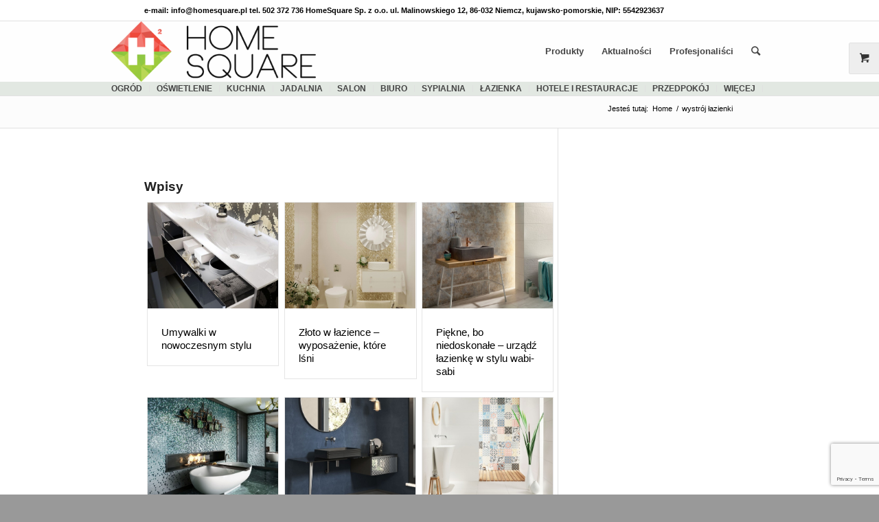

--- FILE ---
content_type: text/html; charset=UTF-8
request_url: https://www.homesquare.pl/tag/wystroj-lazienki/
body_size: 18659
content:
<!DOCTYPE html>
<html lang="pl-PL" class="html_stretched responsive av-preloader-disabled av-default-lightbox  html_header_top html_logo_left html_main_nav_header html_menu_right html_slim html_header_sticky html_header_shrinking html_header_topbar_active html_mobile_menu_phone html_header_searchicon html_content_align_center html_header_unstick_top html_header_stretch_disabled html_av-submenu-hidden html_av-submenu-display-click html_av-overlay-side html_av-overlay-side-classic html_av-submenu-noclone html_entry_id_1302133 html_visible_cart av-cookies-no-cookie-consent av-no-preview html_text_menu_active ">
<head>
<meta charset="UTF-8" />
<link rel="icon" href="https://www.homesquare.pl/files/uploads/2014/03/favicon.png" type="image/png"><script type="application/ld+json">{
"@context": "http://schema.org",
"@type": "Store",
"address": {
"@type": "PostalAddress",
"addressLocality": "Niemcz",
"streetAddress": "Malinowskiego 12",
"postalCode": "86-032",
"addressRegion": "kujawsko-pomorskie"
},
"name": "HomeSquare Sp. z o.o.",
"email": "info@homesquare.pl",
"telephone": "502372736",
"vatID": "5542923637",
"image": "https://www.homesquare.pl/files/uploads/2016/10/Logo-HomeSquare-PNG.png"
}</script>
<!-- add feeds, pingback and stuff-->


<!-- mobile setting -->
<meta name="viewport" content="width=device-width, initial-scale=1, maximum-scale=1">
<link rel='stylesheet' href='https://www.homesquare.pl/files/themes/homesquare-pl/css2/cst-styles.css' type='text/css'>


<!-- Scripts/CSS and wp_head hook -->
<style type="text/css">@font-face { font-family: 'star'; src: url('https://www.homesquare.pl/files/plugins/woocommerce/assets/fonts/star.eot'); src: url('https://www.homesquare.pl/files/plugins/woocommerce/assets/fonts/star.eot?#iefix') format('embedded-opentype'), 	  url('https://www.homesquare.pl/files/plugins/woocommerce/assets/fonts/star.woff') format('woff'), 	  url('https://www.homesquare.pl/files/plugins/woocommerce/assets/fonts/star.ttf') format('truetype'), 	  url('https://www.homesquare.pl/files/plugins/woocommerce/assets/fonts/star.svg#star') format('svg'); font-weight: normal; font-style: normal;  } @font-face { font-family: 'WooCommerce'; src: url('https://www.homesquare.pl/files/plugins/woocommerce/assets/fonts/WooCommerce.eot'); src: url('https://www.homesquare.pl/files/plugins/woocommerce/assets/fonts/WooCommerce.eot?#iefix') format('embedded-opentype'), 	  url('https://www.homesquare.pl/files/plugins/woocommerce/assets/fonts/WooCommerce.woff') format('woff'), 	  url('https://www.homesquare.pl/files/plugins/woocommerce/assets/fonts/WooCommerce.ttf') format('truetype'), 	  url('https://www.homesquare.pl/files/plugins/woocommerce/assets/fonts/WooCommerce.svg#WooCommerce') format('svg'); font-weight: normal; font-style: normal;  } </style>
	<!-- This site is optimized with the Yoast SEO plugin v15.2.1 - https://yoast.com/wordpress/plugins/seo/ -->
	<title>wystrój łazienki Archives - Strona 1 z 4 - HomeSqaure</title>
	<meta name="robots" content="noindex, follow" />
	<meta property="og:locale" content="pl_PL" />
	<meta property="og:type" content="article" />
	<meta property="og:title" content="wystrój łazienki Archives - Strona 1 z 4 - HomeSqaure" />
	<meta property="og:url" content="https://www.homesquare.pl/tag/wystroj-lazienki/" />
	<meta property="og:site_name" content="Architektura, wnętrza, technologia, design - HomeSquare" />
	<meta name="twitter:card" content="summary" />
	<meta name="twitter:site" content="@homesquare" />
	<script type="application/ld+json" class="yoast-schema-graph">{"@context":"https://schema.org","@graph":[{"@type":"Organization","@id":"https://www.homesquare.pl/#organization","name":"HomeSquare","url":"https://www.homesquare.pl/","sameAs":["https://www.facebook.com/HomeSquarePL","http://instagram.com/homesquare/","https://www.linkedin.com/company/homesquare-sp\u00f3\u0142ka-z-ograniczon\u0105-odpowiedzialno\u015bci\u0105","https://www.youtube.com/c/HomesquarePlHS","https://www.pinterest.com/homesquare/","https://twitter.com/homesquare"],"logo":{"@type":"ImageObject","@id":"https://www.homesquare.pl/#logo","inLanguage":"pl-PL","url":"https://www.homesquare.pl/files/uploads/2016/10/Logo-HomeSquare-PNG.png","width":400,"height":116,"caption":"HomeSquare"},"image":{"@id":"https://www.homesquare.pl/#logo"}},{"@type":"WebSite","@id":"https://www.homesquare.pl/#website","url":"https://www.homesquare.pl/","name":"Architektura, wn\u0119trza, technologia, design - HomeSquare","description":"Find See Buy &amp; design your home","publisher":{"@id":"https://www.homesquare.pl/#organization"},"potentialAction":[{"@type":"SearchAction","target":"https://www.homesquare.pl/?s={search_term_string}","query-input":"required name=search_term_string"}],"inLanguage":"pl-PL"},{"@type":"CollectionPage","@id":"https://www.homesquare.pl/tag/wystroj-lazienki/#webpage","url":"https://www.homesquare.pl/tag/wystroj-lazienki/","name":"wystr\u00f3j \u0142azienki Archives - Strona 1 z 4 - HomeSqaure","isPartOf":{"@id":"https://www.homesquare.pl/#website"},"inLanguage":"pl-PL","potentialAction":[{"@type":"ReadAction","target":["https://www.homesquare.pl/tag/wystroj-lazienki/"]}]}]}</script>
	<!-- / Yoast SEO plugin. -->


<link rel='dns-prefetch' href='//www.homesquare.pl' />
<link rel='dns-prefetch' href='//www.google.com' />
<link rel='dns-prefetch' href='//s.w.org' />
<link rel="alternate" type="application/rss+xml" title="Architektura, wnętrza, technologia, design - HomeSquare &raquo; Kanał z wpisami" href="https://www.homesquare.pl/feed/" />
<link rel="alternate" type="text/calendar" title="Architektura, wnętrza, technologia, design - HomeSquare &raquo; iCal Feed" href="https://www.homesquare.pl/kalendarz-wydarzen-i-targow-wnetrzarskich/?ical=1" />
<link rel="alternate" type="application/rss+xml" title="Architektura, wnętrza, technologia, design - HomeSquare &raquo; Kanał z wpisami otagowanymi jako wystrój łazienki" href="https://www.homesquare.pl/tag/wystroj-lazienki/feed/" />
		<script type="text/javascript">
			window._wpemojiSettings = {"baseUrl":"https:\/\/s.w.org\/images\/core\/emoji\/13.0.0\/72x72\/","ext":".png","svgUrl":"https:\/\/s.w.org\/images\/core\/emoji\/13.0.0\/svg\/","svgExt":".svg","source":{"concatemoji":"https:\/\/www.homesquare.pl\/wp-includes\/js\/wp-emoji-release.min.js?ver=5.5.17"}};
			!function(e,a,t){var n,r,o,i=a.createElement("canvas"),p=i.getContext&&i.getContext("2d");function s(e,t){var a=String.fromCharCode;p.clearRect(0,0,i.width,i.height),p.fillText(a.apply(this,e),0,0);e=i.toDataURL();return p.clearRect(0,0,i.width,i.height),p.fillText(a.apply(this,t),0,0),e===i.toDataURL()}function c(e){var t=a.createElement("script");t.src=e,t.defer=t.type="text/javascript",a.getElementsByTagName("head")[0].appendChild(t)}for(o=Array("flag","emoji"),t.supports={everything:!0,everythingExceptFlag:!0},r=0;r<o.length;r++)t.supports[o[r]]=function(e){if(!p||!p.fillText)return!1;switch(p.textBaseline="top",p.font="600 32px Arial",e){case"flag":return s([127987,65039,8205,9895,65039],[127987,65039,8203,9895,65039])?!1:!s([55356,56826,55356,56819],[55356,56826,8203,55356,56819])&&!s([55356,57332,56128,56423,56128,56418,56128,56421,56128,56430,56128,56423,56128,56447],[55356,57332,8203,56128,56423,8203,56128,56418,8203,56128,56421,8203,56128,56430,8203,56128,56423,8203,56128,56447]);case"emoji":return!s([55357,56424,8205,55356,57212],[55357,56424,8203,55356,57212])}return!1}(o[r]),t.supports.everything=t.supports.everything&&t.supports[o[r]],"flag"!==o[r]&&(t.supports.everythingExceptFlag=t.supports.everythingExceptFlag&&t.supports[o[r]]);t.supports.everythingExceptFlag=t.supports.everythingExceptFlag&&!t.supports.flag,t.DOMReady=!1,t.readyCallback=function(){t.DOMReady=!0},t.supports.everything||(n=function(){t.readyCallback()},a.addEventListener?(a.addEventListener("DOMContentLoaded",n,!1),e.addEventListener("load",n,!1)):(e.attachEvent("onload",n),a.attachEvent("onreadystatechange",function(){"complete"===a.readyState&&t.readyCallback()})),(n=t.source||{}).concatemoji?c(n.concatemoji):n.wpemoji&&n.twemoji&&(c(n.twemoji),c(n.wpemoji)))}(window,document,window._wpemojiSettings);
		</script>
		<style type="text/css">
img.wp-smiley,
img.emoji {
	display: inline !important;
	border: none !important;
	box-shadow: none !important;
	height: 1em !important;
	width: 1em !important;
	margin: 0 .07em !important;
	vertical-align: -0.1em !important;
	background: none !important;
	padding: 0 !important;
}
</style>
	<link rel='stylesheet' id='social-icons-widget-widget-css'  href='https://www.homesquare.pl/files/plugins/social-media-icons-widget/css/social_icons_widget.css?ver=5.5.17' type='text/css' media='all' />
<link rel='stylesheet' id='wp-block-library-css'  href='https://www.homesquare.pl/wp-includes/css/dist/block-library/style.min.css?ver=5.5.17' type='text/css' media='all' />
<link rel='stylesheet' id='wc-block-vendors-style-css'  href='https://www.homesquare.pl/files/plugins/woocommerce/packages/woocommerce-blocks/build/vendors-style.css?ver=3.8.1' type='text/css' media='all' />
<link rel='stylesheet' id='wc-block-style-css'  href='https://www.homesquare.pl/files/plugins/woocommerce/packages/woocommerce-blocks/build/style.css?ver=3.8.1' type='text/css' media='all' />
<link rel='stylesheet' id='contact-form-7-css'  href='https://www.homesquare.pl/files/plugins/contact-form-7/includes/css/styles.css?ver=5.4.2' type='text/css' media='all' />
<style id='woocommerce-inline-inline-css' type='text/css'>
.woocommerce form .form-row .required { visibility: visible; }
</style>
<link rel='stylesheet' id='dgwt-wcas-style-css'  href='https://www.homesquare.pl/files/plugins/ajax-search-for-woocommerce/assets/css/style.min.css?ver=1.26.1' type='text/css' media='all' />
<link rel='stylesheet' id='prdctfltr-css'  href='https://www.homesquare.pl/files/plugins/prdctfltr/includes/css/style.min.css?ver=7.3.4' type='text/css' media='all' />
<link rel='stylesheet' id='avia-merged-styles-css'  href='https://www.homesquare.pl/files/uploads/dynamic_avia/avia-merged-styles-4e2be626f4e0fd780379090f210140b5---5fb18ab218045.css' type='text/css' media='all' />
<script type='text/javascript' src='https://www.homesquare.pl/wp-includes/js/jquery/jquery.js?ver=1.12.4-wp' id='jquery-core-js'></script>
<script type='text/javascript' src='https://www.homesquare.pl/files/themes/hs-parent/js/avia-compat.js?ver=4.7.6.4' id='avia-compat-js'></script>
<link rel="https://api.w.org/" href="https://www.homesquare.pl/wp-json/" /><link rel="alternate" type="application/json" href="https://www.homesquare.pl/wp-json/wp/v2/tags/3259" /><link rel="EditURI" type="application/rsd+xml" title="RSD" href="https://www.homesquare.pl/xmlrpc.php?rsd" />
<link rel="wlwmanifest" type="application/wlwmanifest+xml" href="https://www.homesquare.pl/wp-includes/wlwmanifest.xml" /> 
<meta name="generator" content="WordPress 5.5.17" />
<meta name="generator" content="WooCommerce 4.8.0" />
<meta name="tec-api-version" content="v1"><meta name="tec-api-origin" content="https://www.homesquare.pl"><link rel="https://theeventscalendar.com/" href="https://www.homesquare.pl/wp-json/tribe/events/v1/events/?tags=wystroj-lazienki" /><style type="text/css">
.taxonomy-drilldown-lists p,
.taxonomy-drilldown-checkboxes p,
.taxonomy-drilldown-dropdowns p {
	margin-top: 1em;
}

.taxonomy-drilldown-checkboxes li,
.taxonomy-drilldown-dropdowns li {
	list-style: none;
}

.taxonomy-drilldown-dropdowns select {
	display: block;
}
</style>
<link rel="search" href="https://www.homesquare.pl/opensearch.xml" type="application/opensearchdescription+xml" title="HomeSquarePL"/>		<style>
			.dgwt-wcas-ico-magnifier,.dgwt-wcas-ico-magnifier-handler{max-width:20px}.dgwt-wcas-search-wrapp{max-width:600px}		</style>
		<link rel="profile" href="http://gmpg.org/xfn/11" />
<link rel="alternate" type="application/rss+xml" title="Architektura, wnętrza, technologia, design - HomeSquare RSS2 Feed" href="https://www.homesquare.pl/feed/" />
<link rel="pingback" href="https://www.homesquare.pl/xmlrpc.php" />
<!--[if lt IE 9]><script src="https://www.homesquare.pl/files/themes/hs-parent/js/html5shiv.js"></script><![endif]-->
<link rel="icon" href="https://www.homesquare.pl/files/uploads/2014/03/favicon.png" type="image/png">
	<noscript><style>.woocommerce-product-gallery{ opacity: 1 !important; }</style></noscript>
	
<!-- To speed up the rendering and to display the site as fast as possible to the user we include some styles and scripts for above the fold content inline -->
<script type="text/javascript">'use strict';var avia_is_mobile=!1;if(/Android|webOS|iPhone|iPad|iPod|BlackBerry|IEMobile|Opera Mini/i.test(navigator.userAgent)&&'ontouchstart' in document.documentElement){avia_is_mobile=!0;document.documentElement.className+=' avia_mobile '}
else{document.documentElement.className+=' avia_desktop '};document.documentElement.className+=' js_active ';(function(){var e=['-webkit-','-moz-','-ms-',''],n='';for(var t in e){if(e[t]+'transform' in document.documentElement.style){document.documentElement.className+=' avia_transform ';n=e[t]+'transform'};if(e[t]+'perspective' in document.documentElement.style)document.documentElement.className+=' avia_transform3d '};if(typeof document.getElementsByClassName=='function'&&typeof document.documentElement.getBoundingClientRect=='function'&&avia_is_mobile==!1){if(n&&window.innerHeight>0){setTimeout(function(){var e=0,o={},a=0,t=document.getElementsByClassName('av-parallax'),i=window.pageYOffset||document.documentElement.scrollTop;for(e=0;e<t.length;e++){t[e].style.top='0px';o=t[e].getBoundingClientRect();a=Math.ceil((window.innerHeight+i-o.top)*0.3);t[e].style[n]='translate(0px, '+a+'px)';t[e].style.top='auto';t[e].className+=' enabled-parallax '}},50)}}})();</script><meta name="generator" content="Product Filter for WooCommerce"/>	<script>
	 jQuery(document).ready(function($){
		 jQuery(document.body).on('change', 'input[name="payment_method"]', function() {
			jQuery('body').trigger('update_checkout');
		});
	 });
	</script>
	<style type='text/css'>
@font-face {font-family: 'entypo-fontello'; font-weight: normal; font-style: normal; font-display: swap;
src: url('https://www.homesquare.pl/files/themes/hs-parent/config-templatebuilder/avia-template-builder/assets/fonts/entypo-fontello.woff2') format('woff2'),
url('https://www.homesquare.pl/files/themes/hs-parent/config-templatebuilder/avia-template-builder/assets/fonts/entypo-fontello.woff') format('woff'),
url('https://www.homesquare.pl/files/themes/hs-parent/config-templatebuilder/avia-template-builder/assets/fonts/entypo-fontello.ttf') format('truetype'), 
url('https://www.homesquare.pl/files/themes/hs-parent/config-templatebuilder/avia-template-builder/assets/fonts/entypo-fontello.svg#entypo-fontello') format('svg'),
url('https://www.homesquare.pl/files/themes/hs-parent/config-templatebuilder/avia-template-builder/assets/fonts/entypo-fontello.eot'),
url('https://www.homesquare.pl/files/themes/hs-parent/config-templatebuilder/avia-template-builder/assets/fonts/entypo-fontello.eot?#iefix') format('embedded-opentype');
} #top .avia-font-entypo-fontello, body .avia-font-entypo-fontello, html body [data-av_iconfont='entypo-fontello']:before{ font-family: 'entypo-fontello'; }

@font-face {font-family: 'fontello'; font-weight: normal; font-style: normal; font-display: swap;
src: url('https://www.homesquare.pl/files/uploads/avia_fonts/fontello/fontello.woff2') format('woff2'),
url('https://www.homesquare.pl/files/uploads/avia_fonts/fontello/fontello.woff') format('woff'),
url('https://www.homesquare.pl/files/uploads/avia_fonts/fontello/fontello.ttf') format('truetype'), 
url('https://www.homesquare.pl/files/uploads/avia_fonts/fontello/fontello.svg#fontello') format('svg'),
url('https://www.homesquare.pl/files/uploads/avia_fonts/fontello/fontello.eot'),
url('https://www.homesquare.pl/files/uploads/avia_fonts/fontello/fontello.eot?#iefix') format('embedded-opentype');
} #top .avia-font-fontello, body .avia-font-fontello, html body [data-av_iconfont='fontello']:before{ font-family: 'fontello'; }
</style>

<!--
Debugging Info for Theme support: 

Theme: Enfold
Version: 4.7.6.4
Installed: hs-parent
AviaFramework Version: 5.0
AviaBuilder Version: 4.7.6.4
aviaElementManager Version: 1.0.1
- - - - - - - - - - -
ChildTheme: HomeSquarePL
ChildTheme Version: 2.1.1
ChildTheme Installed: hs-parent

ML:3048-PU:41-PLA:39
WP:5.5.17
Compress: CSS:all theme files - JS:disabled
Updates: enabled - deprecated Envato API - register Envato Token
PLAu:37
-->
<style type='text/css'>@font-face{font-family:'entypo-fontello';font-weight:normal;font-style:normal;src:url(https://www.homesquare.pl/files/themes/hs-parent/config-templatebuilder/avia-template-builder/assets/fonts/entypo-fontello.eot?v=3);src:url(/https://www.homesquare.pl/files/themes/hs-parent/config-templatebuilder/avia-template-builder/assets/fonts/entypo-fontello.eot?v=3#iefix) format('embedded-opentype') , url(https://www.homesquare.pl/files/themes/hs-parent/config-templatebuilder/avia-template-builder/assets/fonts/entypo-fontello.woff?v=3) format('woff') , url(https://www.homesquare.pl/files/themes/hs-parent/config-templatebuilder/avia-template-builder/assets/fonts/entypo-fontello.ttf?v=3) format('truetype') , url(https://www.homesquare.pl/files/themes/hs-parent/config-templatebuilder/avia-template-builder/assets/fonts/entypo-fontello.svg?v=3#entypo-fontello) format('svg')}#top .avia-font-entypo-fontello,body .avia-font-entypo-fontello,html body [data-av_iconfont="entypo-fontello"]:before{font-family:'entypo-fontello'}</style>
<script>
!function(f,b,e,v,n,t,s){if(f.fbq)return;n=f.fbq=function(){n.callMethod?
n.callMethod.apply(n,arguments):n.queue.push(arguments)};if(!f._fbq)f._fbq=n;
n.push=n;n.loaded=!0;n.version='2.0';n.queue=[];t=b.createElement(e);t.async=!0;
t.src=v;s=b.getElementsByTagName(e)[0];s.parentNode.insertBefore(t,s)}(window,
document,'script','//connect.facebook.net/en_US/fbevents.js');

fbq('init', '1023517771032588');
fbq('track', "PageView");</script>
<noscript><img alt="facebook view" height="1" width="1" style="display:none"
src="https://www.facebook.com/tr?id=1023517771032588&ev=PageView&noscript=1"
/></noscript>

<script>(function(w,d,s,l,i){w[l]=w[l]||[];w[l].push({'gtm.start':
new Date().getTime(),event:'gtm.js'});var f=d.getElementsByTagName(s)[0],
j=d.createElement(s),dl=l!='dataLayer'?'&l='+l:'';j.async=true;j.src=
'//www.googletagmanager.com/gtm.js?id='+i+dl;f.parentNode.insertBefore(j,f);
})(window,document,'script','dataLayer','GTM-KPCMHG');</script>
<!-- Google Analytics -->
<script>
var _gaq = _gaq || [];
(function(i,s,o,g,r,a,m){i['GoogleAnalyticsObject']=r;i[r]=i[r]||function(){
(i[r].q=i[r].q||[]).push(arguments)},i[r].l=1*new Date();a=s.createElement(o),
m=s.getElementsByTagName(o)[0];a.async=1;a.src=g;m.parentNode.insertBefore(a,m)
})(window,document,'script','https://www.google-analytics.com/analytics.js','ga');

ga('create', 'UA-50153966-1', 'auto');
ga('send', 'pageview');
</script>
<!-- End Google Analytics -->

<script type = "text/javascript">
jQuery(document).ready(function ($) {
	$('#banner').on('click', function() {
	  ga('send', 'event', 'banner', 'click', 'banner_glowny', 1);
	});
});
</script>
</head>




<body id="top" class="archive tag tag-wystroj-lazienki tag-3259 rtl_columns stretched helvetica-neue-websave helvetica_neue theme-hs-parent woocommerce-no-js tribe-no-js avia-woocommerce-30" itemscope="itemscope" itemtype="https://schema.org/WebPage" >

	
	<div id='wrap_all'>

	

<header id='header' class=' header_color light_bg_color  av_header_top av_logo_left av_main_nav_header av_menu_right av_slim av_header_sticky av_header_shrinking av_header_stretch_disabled av_mobile_menu_phone av_header_searchicon av_header_unstick_top av_bottom_nav_disabled  av_alternate_logo_active av_header_border_disabled'  role="banner" itemscope="itemscope" itemtype="https://schema.org/WPHeader" >

		<div id='header_meta' class='container_wrap container_wrap_meta  av_secondary_left av_extra_header_active av_phone_active_left av_entry_id_1302133'>
		
			      <div class='container'>
			      <div class='phone-info ' style='width: 100%;'><span>e-mail: info@homesquare.pl   tel. 502 372 736       HomeSquare Sp. z o.o. ul. Malinowskiego 12, 86-032 Niemcz, kujawsko-pomorskie, NIP: 5542923637</span></div><div style='width: 100%;'></div>      </div>				  
		</div>
		

		<div  id='header_main' class='container_wrap container_wrap_logo'>
	
        <ul  class = 'menu-item cart_dropdown ' data-success='was added to the cart'><li class='cart_dropdown_first'><a class='cart_dropdown_link' href='https://www.homesquare.pl/koszyk/'><span aria-hidden='true' data-av_icon='' data-av_iconfont='entypo-fontello'></span><span class='av-cart-counter '>0</span><span class='avia_hidden_link_text'>Shopping Cart</span></a><!--<span class='cart_subtotal'><span class="woocommerce-Price-amount amount"><bdi>0,00<span class="woocommerce-Price-currencySymbol">&#122;&#322;</span></bdi></span></span>--><div class='dropdown_widget dropdown_widget_cart'><div class='avia-arrow'></div><div class="widget_shopping_cart_content"></div></div></li></ul>	
				 <div class='container'>
		
						<strong class='logo'><a href='https://www.homesquare.pl/'><img height="100" width="300" src='https://www.homesquare.pl/files/uploads/2016/10/Logo-HomeSquare-PNG.png' alt='HomeSquare' title='' /></a></strong><nav class='main_menu' data-selectname='Select a page'  role="navigation" itemscope="itemscope" itemtype="https://schema.org/SiteNavigationElement" ><div class="avia-menu av-main-nav-wrap"><ul id="avia-menu" class="menu av-main-nav"><li id="menu-item-521" class="menu-item menu-item-type-custom menu-item-object-custom menu-item-has-children menu-item-top-level menu-item-top-level-1"><a href="https://www.homesquare.pl/sklep/" itemprop="url"><span class="avia-bullet"></span><span class="avia-menu-text">Produkty</span><span class="avia-menu-fx"><span class="avia-arrow-wrap"><span class="avia-arrow"></span></span></span></a>


<ul class="sub-menu">
	<li id="menu-item-1357341" class="menu-item menu-item-type-taxonomy menu-item-object-product_cat"><a href="https://www.homesquare.pl/sklep/oswietlenie/" itemprop="url"><span class="avia-bullet"></span><span class="avia-menu-text">Oświetlenie</span></a></li>
	<li id="menu-item-1357340" class="menu-item menu-item-type-taxonomy menu-item-object-product_cat"><a href="https://www.homesquare.pl/sklep/salon/" itemprop="url"><span class="avia-bullet"></span><span class="avia-menu-text">Salon</span></a></li>
	<li id="menu-item-1357342" class="menu-item menu-item-type-taxonomy menu-item-object-product_cat"><a href="https://www.homesquare.pl/sklep/sypialnia/" itemprop="url"><span class="avia-bullet"></span><span class="avia-menu-text">Sypialnia</span></a></li>
	<li id="menu-item-1357338" class="menu-item menu-item-type-taxonomy menu-item-object-product_cat"><a href="https://www.homesquare.pl/sklep/taras-i-ogrod/" itemprop="url"><span class="avia-bullet"></span><span class="avia-menu-text">Taras i ogród</span></a></li>
</ul>
</li>
<li id="menu-item-37599" class="menu-item menu-item-type-post_type menu-item-object-page menu-item-has-children menu-item-top-level menu-item-top-level-2"><a href="https://www.homesquare.pl/aktualnosci/" itemprop="url"><span class="avia-bullet"></span><span class="avia-menu-text">Aktualności</span><span class="avia-menu-fx"><span class="avia-arrow-wrap"><span class="avia-arrow"></span></span></span></a>


<ul class="sub-menu">
	<li id="menu-item-12184" class="menu-item menu-item-type-post_type menu-item-object-page"><a href="https://www.homesquare.pl/aktualnosci/design/" itemprop="url"><span class="avia-bullet"></span><span class="avia-menu-text">Design</span></a></li>
	<li id="menu-item-12189" class="menu-item menu-item-type-post_type menu-item-object-page"><a href="https://www.homesquare.pl/aktualnosci/wnetrza/" itemprop="url"><span class="avia-bullet"></span><span class="avia-menu-text">Wnętrza</span></a></li>
	<li id="menu-item-12188" class="menu-item menu-item-type-post_type menu-item-object-page"><a href="https://www.homesquare.pl/aktualnosci/technologia/" itemprop="url"><span class="avia-bullet"></span><span class="avia-menu-text">Technologia</span></a></li>
	<li id="menu-item-38040" class="menu-item menu-item-type-post_type menu-item-object-page"><a href="https://www.homesquare.pl/aktualnosci/ogrody/" itemprop="url"><span class="avia-bullet"></span><span class="avia-menu-text">Ogrody</span></a></li>
</ul>
</li>
<li id="menu-item-515" class="menu-item menu-item-type-custom menu-item-object-custom menu-item-has-children menu-item-top-level menu-item-top-level-3"><a href="https://www.homesquare.pl/pro_kategoria/architekci-i-projektanci-wnetrz/" itemprop="url"><span class="avia-bullet"></span><span class="avia-menu-text">Profesjonaliści</span><span class="avia-menu-fx"><span class="avia-arrow-wrap"><span class="avia-arrow"></span></span></span></a>


<ul class="sub-menu">
	<li id="menu-item-66795" class="menu-item menu-item-type-custom menu-item-object-custom menu-item-has-children"><a href="https://www.homesquare.pl/pro_kategoria/architekci-i-projektanci-wnetrz/" itemprop="url"><span class="avia-bullet"></span><span class="avia-menu-text">Profesjonaliści</span></a>
	<ul class="sub-menu">
		<li id="menu-item-24305" class="menu-item menu-item-type-taxonomy menu-item-object-pro_kategoria"><a href="https://www.homesquare.pl/pro_kategoria/architekci-i-projektanci-krajobrazu/" itemprop="url"><span class="avia-bullet"></span><span class="avia-menu-text">Architekci i projektanci krajobrazu</span></a></li>
		<li id="menu-item-24306" class="menu-item menu-item-type-taxonomy menu-item-object-pro_kategoria"><a href="https://www.homesquare.pl/pro_kategoria/architekci-i-projektanci-wnetrz/" itemprop="url"><span class="avia-bullet"></span><span class="avia-menu-text">Architekci i projektanci wnętrz</span></a></li>
	</ul>
</li>
	<li id="menu-item-66794" class="menu-item menu-item-type-taxonomy menu-item-object-pro_kategoria menu-item-has-children"><a href="https://www.homesquare.pl/pro_kategoria/producenci/" itemprop="url"><span class="avia-bullet"></span><span class="avia-menu-text">Producenci</span></a>
	<ul class="sub-menu">
		<li id="menu-item-53200" class="menu-item menu-item-type-taxonomy menu-item-object-pro_kategoria"><a href="https://www.homesquare.pl/pro_kategoria/producenci-mebli/" itemprop="url"><span class="avia-bullet"></span><span class="avia-menu-text">Producenci mebli</span></a></li>
		<li id="menu-item-53171" class="menu-item menu-item-type-taxonomy menu-item-object-pro_kategoria"><a href="https://www.homesquare.pl/pro_kategoria/producenci-agd/" itemprop="url"><span class="avia-bullet"></span><span class="avia-menu-text">Producenci AGD</span></a></li>
		<li id="menu-item-53196" class="menu-item menu-item-type-taxonomy menu-item-object-pro_kategoria"><a href="https://www.homesquare.pl/pro_kategoria/producenci-dywanow/" itemprop="url"><span class="avia-bullet"></span><span class="avia-menu-text">Producenci dywanów</span></a></li>
		<li id="menu-item-53203" class="menu-item menu-item-type-taxonomy menu-item-object-pro_kategoria"><a href="https://www.homesquare.pl/pro_kategoria/producenci-oswietlenia/" itemprop="url"><span class="avia-bullet"></span><span class="avia-menu-text">Producenci oświetlenia</span></a></li>
		<li id="menu-item-53208" class="menu-item menu-item-type-taxonomy menu-item-object-pro_kategoria"><a href="https://www.homesquare.pl/pro_kategoria/producenci-wyposazenia-i-armatury-kuchennej/" itemprop="url"><span class="avia-bullet"></span><span class="avia-menu-text">Producenci wyposażenia i armatury kuchennej</span></a></li>
	</ul>
</li>
	<li id="menu-item-24309" class="sub-menu-columns menu-item menu-item-type-taxonomy menu-item-object-pro_kategoria menu-item-has-children"><a href="https://www.homesquare.pl/pro_kategoria/producenci/" itemprop="url"><span class="avia-bullet"></span><span class="avia-menu-text">Producenci</span></a>
	<ul class="sub-menu">
		<li id="menu-item-53202" class="menu-item menu-item-type-taxonomy menu-item-object-pro_kategoria"><a href="https://www.homesquare.pl/pro_kategoria/producenci-mebli-ogrodowych/" itemprop="url"><span class="avia-bullet"></span><span class="avia-menu-text">Producenci mebli ogrodowych</span></a></li>
		<li id="menu-item-53169" class="menu-item menu-item-type-taxonomy menu-item-object-pro_kategoria"><a href="https://www.homesquare.pl/pro_kategoria/producenci-dekoracji-i-akcesoriow-do-domu-i-ogrodu/" itemprop="url"><span class="avia-bullet"></span><span class="avia-menu-text">Producenci dekoracji i akcesoriów do domu i ogrodu</span></a></li>
		<li id="menu-item-53204" class="menu-item menu-item-type-taxonomy menu-item-object-pro_kategoria"><a href="https://www.homesquare.pl/pro_kategoria/producenci-palenisk-i-grilli/" itemprop="url"><span class="avia-bullet"></span><span class="avia-menu-text">Producenci palenisk i grilli</span></a></li>
		<li id="menu-item-53192" class="menu-item menu-item-type-taxonomy menu-item-object-pro_kategoria"><a href="https://www.homesquare.pl/pro_kategoria/producenci-armatury-i-cermiki-lazienkowej/" itemprop="url"><span class="avia-bullet"></span><span class="avia-menu-text">Producenci armatury i ceramiki łazienkowej</span></a></li>
	</ul>
</li>
</ul>
</li>
<li id="menu-item-search" class="noMobile menu-item menu-item-search-dropdown menu-item-avia-special"><a aria-label="Szukaj" href="?s=" rel="nofollow" data-avia-search-tooltip="

&lt;form role=&quot;search&quot; action=&quot;https://www.homesquare.pl/&quot; id=&quot;searchform&quot; method=&quot;get&quot; class=&quot;&quot;&gt;
	&lt;div&gt;
		&lt;input type=&quot;submit&quot; value=&quot;&quot; id=&quot;searchsubmit&quot; class=&quot;button avia-font-entypo-fontello&quot; /&gt;
		&lt;input type=&quot;text&quot; id=&quot;s&quot; name=&quot;s&quot; value=&quot;&quot; placeholder='Szukaj' /&gt;
			&lt;/div&gt;
&lt;/form&gt;" aria-hidden='false' data-av_icon='' data-av_iconfont='entypo-fontello'><span class="avia_hidden_link_text">Szukaj</span></a></li><li class="av-burger-menu-main menu-item-avia-special ">
	        			<a href="#" aria-label="Menu" aria-hidden="false">
							<span class="av-hamburger av-hamburger--spin av-js-hamburger">
								<span class="av-hamburger-box">
						          <span class="av-hamburger-inner"></span>
						          <strong>Menu</strong>
								</span>
							</span>
							<span class="avia_hidden_link_text">Menu</span>
						</a>
	        		   </li></ul></div></nav>					
		        <!-- end container-->
		        </div>
 <div class="pasek"><nav class="sub_menu"><div class="menu-topmenu-container"><ul id="menu-topmenu" class="menu"><li id="menu-item-1876" class="menu-item menu-item-type-taxonomy menu-item-object-portfolio_entries menu-item-has-children menu-item-1876"><a href="https://www.homesquare.pl/inspiracje/ogrod/">ogród</a>
<ul class="sub-menu">
	<li id="menu-item-20938" class="menu-item menu-item-type-taxonomy menu-item-object-portfolio_entries menu-item-20938"><a href="https://www.homesquare.pl/inspiracje/ogrod/">Inspiracje do ogrodu</a></li>
	<li id="menu-item-20944" class="menu-item menu-item-type-taxonomy menu-item-object-product_cat menu-item-has-children menu-item-20944"><a href="https://www.homesquare.pl/sklep/taras-i-ogrod/">Produkty do ogrodu</a>
	<ul class="sub-menu">
		<li id="menu-item-176277" class="menu-item menu-item-type-taxonomy menu-item-object-product_cat menu-item-176277"><a href="https://www.homesquare.pl/sklep/taras-i-ogrod/altany-ogrodowe-i-szklarnie/">Altany ogrodowe, szklarnie i oranżerie</a></li>
		<li id="menu-item-139118" class="menu-item menu-item-type-taxonomy menu-item-object-product_cat menu-item-139118"><a href="https://www.homesquare.pl/sklep/taras-i-ogrod/donice-ogrodowe/">Donice ogrodowe</a></li>
		<li id="menu-item-139119" class="menu-item menu-item-type-taxonomy menu-item-object-product_cat menu-item-139119"><a href="https://www.homesquare.pl/sklep/taras-i-ogrod/fontanny-ogrodowe/">Fontanny ogrodowe</a></li>
		<li id="menu-item-27557" class="menu-item menu-item-type-taxonomy menu-item-object-product_cat menu-item-27557"><a href="https://www.homesquare.pl/sklep/taras-i-ogrod/dekoracje-tarasu-i-ogrodu/">Dekoracje tarasu i ogrodu</a></li>
		<li id="menu-item-139117" class="menu-item menu-item-type-taxonomy menu-item-object-product_cat menu-item-139117"><a href="https://www.homesquare.pl/sklep/taras-i-ogrod/rzezby-ogrodowe/">Rzeźby ogrodowe</a></li>
		<li id="menu-item-20943" class="menu-item menu-item-type-taxonomy menu-item-object-product_cat menu-item-20943"><a href="https://www.homesquare.pl/sklep/taras-i-ogrod/paleniska-ogrodowe/">Paleniska ogrodowe i grille</a></li>
		<li id="menu-item-27556" class="menu-item menu-item-type-taxonomy menu-item-object-product_cat menu-item-27556"><a href="https://www.homesquare.pl/sklep/taras-i-ogrod/meble-ogrodowe/">Meble ogrodowe</a></li>
	</ul>
</li>
</ul>
</li>
<li id="menu-item-155830" class="menu-item menu-item-type-taxonomy menu-item-object-product_cat menu-item-155830"><a href="https://www.homesquare.pl/sklep/oswietlenie/">Oświetlenie</a></li>
<li id="menu-item-1871" class="menu-item menu-item-type-taxonomy menu-item-object-portfolio_entries menu-item-has-children menu-item-1871"><a href="https://www.homesquare.pl/inspiracje/kuchnia/">kuchnia</a>
<ul class="sub-menu">
	<li id="menu-item-20910" class="menu-item menu-item-type-custom menu-item-object-custom menu-item-has-children menu-item-20910"><a href="http://www.homesquare.pl/sklep/kuchnia-i-jadalnia/">Produkty do kuchni</a>
	<ul class="sub-menu">
		<li id="menu-item-20911" class="menu-item menu-item-type-taxonomy menu-item-object-product_cat menu-item-20911"><a href="https://www.homesquare.pl/sklep/kuchnia-i-jadalnia/meble-do-kuchni/">Meble do kuchni</a></li>
		<li id="menu-item-155829" class="menu-item menu-item-type-taxonomy menu-item-object-product_cat menu-item-155829"><a href="https://www.homesquare.pl/sklep/kuchnia-i-jadalnia/agd/">AGD</a></li>
		<li id="menu-item-1361110" class="menu-item menu-item-type-custom menu-item-object-custom menu-item-1361110"><a href="https://www.homesquare.pl/sklep/kuchnia-i-jadalnia/armatura-kuchenna/">Armatura kuchenna</a></li>
		<li id="menu-item-1361111" class="menu-item menu-item-type-custom menu-item-object-custom menu-item-1361111"><a href="https://www.homesquare.pl/sklep/kuchnia-i-jadalnia/kawa-i-herbata/">Kawa i herbata</a></li>
		<li id="menu-item-20913" class="menu-item menu-item-type-taxonomy menu-item-object-product_cat menu-item-20913"><a href="https://www.homesquare.pl/sklep/kuchnia-i-jadalnia/organizacja-kuchni/">Organizacja kuchni</a></li>
	</ul>
</li>
</ul>
</li>
<li id="menu-item-1875" class="menu-item menu-item-type-taxonomy menu-item-object-portfolio_entries menu-item-has-children menu-item-1875"><a href="https://www.homesquare.pl/inspiracje/jadalnia/">jadalnia</a>
<ul class="sub-menu">
	<li id="menu-item-20932" class="menu-item menu-item-type-taxonomy menu-item-object-product_cat menu-item-has-children menu-item-20932"><a href="https://www.homesquare.pl/sklep/kuchnia-i-jadalnia/">Produkty do jadalni</a>
	<ul class="sub-menu">
		<li id="menu-item-1359969" class="menu-item menu-item-type-custom menu-item-object-custom menu-item-1359969"><a href="https://www.homesquare.pl/sklep/kuchnia-i-jadalnia/meble-do-jadalni/stoly-do-jadalni/">Stoły do jadalni</a></li>
		<li id="menu-item-1359970" class="menu-item menu-item-type-custom menu-item-object-custom menu-item-1359970"><a href="https://www.homesquare.pl/sklep/kuchnia-i-jadalnia/meble-do-jadalni/krzesla-do-jadalni/">Krzesła do jadalni</a></li>
		<li id="menu-item-1359971" class="menu-item menu-item-type-custom menu-item-object-custom menu-item-1359971"><a href="https://www.homesquare.pl/sklep/kuchnia-i-jadalnia/meble-do-jadalni/regaly-do-jadalni/">Regały do jadalni</a></li>
		<li id="menu-item-1359972" class="menu-item menu-item-type-custom menu-item-object-custom menu-item-1359972"><a href="https://www.homesquare.pl/sklep/kuchnia-i-jadalnia/meble-do-jadalni/kredensy-i-witryny-do-jadalni/">Kredensy i witryny do jadalni</a></li>
		<li id="menu-item-1359973" class="menu-item menu-item-type-custom menu-item-object-custom menu-item-1359973"><a href="https://www.homesquare.pl/sklep/kuchnia-i-jadalnia/zastawa-stolowa/">Zastawa stołowa</a></li>
	</ul>
</li>
</ul>
</li>
<li id="menu-item-1874" class="menu-item menu-item-type-taxonomy menu-item-object-portfolio_entries menu-item-has-children menu-item-1874"><a href="https://www.homesquare.pl/inspiracje/salon/">salon</a>
<ul class="sub-menu">
	<li id="menu-item-18161" class="menu-item menu-item-type-taxonomy menu-item-object-portfolio_entries menu-item-18161"><a href="https://www.homesquare.pl/inspiracje/salon/">salon inspiracje</a></li>
	<li id="menu-item-20919" class="menu-item menu-item-type-taxonomy menu-item-object-product_cat menu-item-has-children menu-item-20919"><a href="https://www.homesquare.pl/sklep/salon/">Produkty do salonu</a>
	<ul class="sub-menu">
		<li id="menu-item-20920" class="menu-item menu-item-type-taxonomy menu-item-object-product_cat menu-item-20920"><a href="https://www.homesquare.pl/sklep/salon/meble-do-salonu/">Meble do salonu</a></li>
		<li id="menu-item-20921" class="menu-item menu-item-type-taxonomy menu-item-object-product_cat menu-item-20921"><a href="https://www.homesquare.pl/sklep/dekoracje-wnetrz/dekoracje-do-salonu/">Dekoracje do salonu</a></li>
		<li id="menu-item-141958" class="menu-item menu-item-type-taxonomy menu-item-object-product_cat menu-item-141958"><a href="https://www.homesquare.pl/sklep/salon/dywany-do-salonu/">Dywany do salonu</a></li>
		<li id="menu-item-155833" class="menu-item menu-item-type-taxonomy menu-item-object-product_cat menu-item-155833"><a href="https://www.homesquare.pl/sklep/dekoracje-wnetrz/lustra-dekoracje-wnetrz/">Lustra dekoracyjne</a></li>
	</ul>
</li>
</ul>
</li>
<li id="menu-item-1878" class="menu-item menu-item-type-taxonomy menu-item-object-portfolio_entries menu-item-has-children menu-item-1878"><a href="https://www.homesquare.pl/inspiracje/gabinet/">biuro</a>
<ul class="sub-menu">
	<li id="menu-item-18169" class="menu-item menu-item-type-taxonomy menu-item-object-portfolio_entries menu-item-18169"><a href="https://www.homesquare.pl/inspiracje/gabinet/">gabinet inspiracje</a></li>
	<li id="menu-item-23279" class="menu-item menu-item-type-taxonomy menu-item-object-product_cat menu-item-has-children menu-item-23279"><a href="https://www.homesquare.pl/sklep/biuro-w-domu/">Produkty do domowego biura</a>
	<ul class="sub-menu">
		<li id="menu-item-23280" class="menu-item menu-item-type-taxonomy menu-item-object-product_cat menu-item-23280"><a href="https://www.homesquare.pl/sklep/biuro-w-domu/meble-do-gabinetu/">Meble do gabinetu</a></li>
		<li id="menu-item-23281" class="menu-item menu-item-type-taxonomy menu-item-object-product_cat menu-item-23281"><a href="https://www.homesquare.pl/sklep/biuro-w-domu/akcesoria-biurowe/">Akcesoria biurowe</a></li>
	</ul>
</li>
</ul>
</li>
<li id="menu-item-1873" class="menu-item menu-item-type-taxonomy menu-item-object-portfolio_entries menu-item-has-children menu-item-1873"><a href="https://www.homesquare.pl/inspiracje/sypialnia/">sypialnia</a>
<ul class="sub-menu">
	<li id="menu-item-18164" class="menu-item menu-item-type-taxonomy menu-item-object-portfolio_entries menu-item-18164"><a href="https://www.homesquare.pl/inspiracje/sypialnia/">sypialnia inspiracje</a></li>
	<li id="menu-item-20924" class="menu-item menu-item-type-taxonomy menu-item-object-product_cat menu-item-has-children menu-item-20924"><a href="https://www.homesquare.pl/sklep/sypialnia/">Produkty do sypialni</a>
	<ul class="sub-menu">
		<li id="menu-item-20925" class="menu-item menu-item-type-taxonomy menu-item-object-product_cat menu-item-20925"><a href="https://www.homesquare.pl/sklep/sypialnia/meble-do-sypialni/">Meble do sypialni</a></li>
		<li id="menu-item-20926" class="menu-item menu-item-type-taxonomy menu-item-object-product_cat menu-item-20926"><a href="https://www.homesquare.pl/sklep/dekoracje-wnetrz/dekoracje-do-sypialni/">Dekoracje do sypialni</a></li>
		<li id="menu-item-20927" class="menu-item menu-item-type-taxonomy menu-item-object-product_cat menu-item-20927"><a href="https://www.homesquare.pl/sklep/sypialnia/pledy-narzuty-sypialni/">Pledy i narzuty</a></li>
		<li id="menu-item-20929" class="menu-item menu-item-type-taxonomy menu-item-object-product_cat menu-item-20929"><a href="https://www.homesquare.pl/sklep/sypialnia/posciele-poduszki-sypialni/">Pościele i poduszki</a></li>
		<li id="menu-item-20931" class="menu-item menu-item-type-taxonomy menu-item-object-product_cat menu-item-20931"><a href="https://www.homesquare.pl/sklep/sypialnia/przechowywanie-w-sypialni/">Przechowywanie</a></li>
	</ul>
</li>
</ul>
</li>
<li id="menu-item-1872" class="menu-item menu-item-type-taxonomy menu-item-object-portfolio_entries menu-item-has-children menu-item-1872"><a href="https://www.homesquare.pl/inspiracje/lazienka/">łazienka</a>
<ul class="sub-menu">
	<li id="menu-item-18160" class="menu-item menu-item-type-taxonomy menu-item-object-portfolio_entries menu-item-18160"><a href="https://www.homesquare.pl/inspiracje/lazienka/">łazienka inspiracje</a></li>
	<li id="menu-item-20914" class="menu-item menu-item-type-taxonomy menu-item-object-product_cat menu-item-has-children menu-item-20914"><a href="https://www.homesquare.pl/sklep/lazienka/">Produkty do łazienki</a>
	<ul class="sub-menu">
		<li id="menu-item-20917" class="menu-item menu-item-type-taxonomy menu-item-object-product_cat menu-item-20917"><a href="https://www.homesquare.pl/sklep/lazienka/dekoracje-i-akcesoria-lazienkowe/">Akcesoria łazienkowe</a></li>
		<li id="menu-item-20916" class="menu-item menu-item-type-taxonomy menu-item-object-product_cat menu-item-20916"><a href="https://www.homesquare.pl/sklep/dekoracje-wnetrz/dekoracje-do-lazienki/">Dekoracje do łazienki</a></li>
		<li id="menu-item-155845" class="menu-item menu-item-type-taxonomy menu-item-object-product_cat menu-item-155845"><a href="https://www.homesquare.pl/sklep/lazienka/lustra-lazienkowe/">Lustra łazienkowe</a></li>
		<li id="menu-item-20918" class="menu-item menu-item-type-taxonomy menu-item-object-product_cat menu-item-20918"><a href="https://www.homesquare.pl/sklep/lazienka/meble-lazienkowe/">Meble łazienkowe</a></li>
		<li id="menu-item-155847" class="menu-item menu-item-type-taxonomy menu-item-object-product_cat menu-item-155847"><a href="https://www.homesquare.pl/sklep/lazienka/plytki-lazienkowe/">płytki łazienkowe</a></li>
		<li id="menu-item-155846" class="menu-item menu-item-type-taxonomy menu-item-object-product_cat menu-item-155846"><a href="https://www.homesquare.pl/sklep/lazienka/umywalki-lazienkowe-lazienka/">Umywalki łazienkowe</a></li>
	</ul>
</li>
</ul>
</li>
<li id="menu-item-177634" class="menu-item menu-item-type-taxonomy menu-item-object-product_cat menu-item-has-children menu-item-177634"><a href="https://www.homesquare.pl/sklep/hotele-i-restauracje/">Hotele i restauracje</a>
<ul class="sub-menu">
	<li id="menu-item-177633" class="menu-item menu-item-type-taxonomy menu-item-object-product_cat menu-item-177633"><a href="https://www.homesquare.pl/sklep/hotele-i-restauracje/dekoracje-restauracyjne-i-hotelowe/">Dekoracje restauracyjne i hotelowe</a></li>
	<li id="menu-item-177635" class="menu-item menu-item-type-taxonomy menu-item-object-product_cat menu-item-177635"><a href="https://www.homesquare.pl/sklep/hotele-i-restauracje/meble-restauracyjne-i-hotelowe/">Meble restauracyjne i hotelowe</a></li>
	<li id="menu-item-177636" class="menu-item menu-item-type-taxonomy menu-item-object-product_cat menu-item-177636"><a href="https://www.homesquare.pl/sklep/hotele-i-restauracje/parasole-zewnetrzne-restauracyjne-i-hotelowe/">Parasole zewnętrzne restauracyjne i hotelowe</a></li>
</ul>
</li>
<li id="menu-item-1363795" class="menu-item menu-item-type-custom menu-item-object-custom menu-item-1363795"><a href="https://www.homesquare.pl/sklep/przedpokoj/">Przedpokój</a></li>
<li id="menu-item-156192" class="menu-item menu-item-type-custom menu-item-object-custom menu-item-has-children menu-item-156192"><a href="http://www.homesquare.pl/sklep/">więcej</a>
<ul class="sub-menu">
	<li id="menu-item-66627" class="menu-item menu-item-type-taxonomy menu-item-object-portfolio_entries menu-item-66627"><a href="https://www.homesquare.pl/inspiracje/sauna/">sauna</a></li>
	<li id="menu-item-155831" class="menu-item menu-item-type-taxonomy menu-item-object-product_cat menu-item-155831"><a href="https://www.homesquare.pl/sklep/tekstylia/dywany/">Dywany</a></li>
</ul>
</li>
</ul></div></nav></div>
	
		<!-- end container_wrap-->

		</div>


		
		<div class='header_bg'></div>


<!-- end header -->
</header>
		
	<div id='main' class='all_colors' data-scroll-offset='88'>

	<div class='stretch_full container_wrap alternate_color light_bg_color empty_title  title_container'><div class='container'><div class="breadcrumb breadcrumbs avia-breadcrumbs"><div class="breadcrumb-trail" ><span class="trail-before"><span class="breadcrumb-title">Jesteś tutaj:</span></span> <span  itemscope="itemscope" itemtype="https://schema.org/BreadcrumbList" ><span  itemscope="itemscope" itemtype="https://schema.org/ListItem" itemprop="itemListElement" ><a itemprop="url" href="https://www.homesquare.pl" title="Architektura, wnętrza, technologia, design - HomeSquare" rel="home" class="trail-begin"><span itemprop="name">Home</span></a><span itemprop="position" class="hidden">1</span></span></span> <span class="sep">/</span> <span class="trail-end">wystrój łazienki</span></div></div></div></div>
        <div class='container_wrap container_wrap_first main_color sidebar_right'>

            <div class='container template-blog '>

                <main class='content av-content-small alpha units'  role="main" itemprop="mainContentOfPage" itemscope="itemscope" itemtype="https://schema.org/Blog" >

                    <div class="category-term-description">
                                            </div>

                    <h3 class='post-title tag-page-post-type-title'>Wpisy</h3><div  class=' grid-sort-container isotope   no_margin-container with-title-container grid-total-even grid-col-3 grid-links-' data-portfolio-id='1'><div data-ajax-id='1302133' class=' grid-entry flex_column isotope-item all_sort no_margin post-entry post-entry-1302133 grid-entry-overview grid-loop-1 grid-parity-odd   av_one_third first default_av_fullwidth '><article class='main_color inner-entry'  itemscope="itemscope" itemtype="https://schema.org/BlogPosting" ><a href='https://www.homesquare.pl/umywalki-w-nowoczesnym-stylu/' title='Umywalki w nowoczesnym stylu'  data-rel='grid-1' class='grid-image avia-hover-fx'> <img width="495" height="400" src="https://www.homesquare.pl/files/uploads/2020/05/Umywalki-w-nowoczesnym-stylu-wpuszczane-w-blat-Lux-495x400.jpg" class="wp-image-1302192 avia-img-lazy-loading-not-1302192 attachment-portfolio size-portfolio wp-post-image" alt="Umywalki w nowoczesnym stylu wpuszczane w blat Lux" /></a><div class='grid-content'><div class='avia-arrow'></div><header class="entry-content-header"><h3 class='grid-entry-title entry-title '  itemprop="headline" ><a href='https://www.homesquare.pl/umywalki-w-nowoczesnym-stylu/' title='Umywalki w nowoczesnym stylu'>Umywalki w nowoczesnym stylu</a></h3></header></div><footer class="entry-footer"></footer></article></div><div data-ajax-id='1300753' class=' grid-entry flex_column isotope-item all_sort no_margin post-entry post-entry-1300753 grid-entry-overview grid-loop-2 grid-parity-even   av_one_third  default_av_fullwidth '><article class='main_color inner-entry'  itemscope="itemscope" itemtype="https://schema.org/BlogPosting" ><a href='https://www.homesquare.pl/zloto-w-lazience-wyposazenie/' title='Złoto w łazience – wyposażenie, które lśni'  data-rel='grid-1' class='grid-image avia-hover-fx'> <img width="495" height="400" src="https://www.homesquare.pl/files/uploads/2020/05/Złoto-w-łazience-495x400.jpg" class="wp-image-1300762 avia-img-lazy-loading-not-1300762 attachment-portfolio size-portfolio wp-post-image" alt="Złoto w łazience" /></a><div class='grid-content'><div class='avia-arrow'></div><header class="entry-content-header"><h3 class='grid-entry-title entry-title '  itemprop="headline" ><a href='https://www.homesquare.pl/zloto-w-lazience-wyposazenie/' title='Złoto w łazience – wyposażenie, które lśni'>Złoto w łazience – wyposażenie, które lśni</a></h3></header></div><footer class="entry-footer"></footer></article></div><div data-ajax-id='1296596' class=' grid-entry flex_column isotope-item all_sort no_margin post-entry post-entry-1296596 grid-entry-overview grid-loop-3 grid-parity-odd   av_one_third  default_av_fullwidth '><article class='main_color inner-entry'  itemscope="itemscope" itemtype="https://schema.org/BlogPosting" ><a href='https://www.homesquare.pl/urzadz-lazienke-w-stylu-wabi-sabi/' title='Piękne, bo niedoskonałe – urządź łazienkę w stylu wabi-sabi'  data-rel='grid-1' class='grid-image avia-hover-fx'> <img width="495" height="400" src="https://www.homesquare.pl/files/uploads/2020/04/Urządź-łazienkę-w-stylu-wabi-sabi-Tubądzin-Interval-495x400.jpg" class="wp-image-1296601 avia-img-lazy-loading-not-1296601 attachment-portfolio size-portfolio wp-post-image" alt="Urządź łazienkę w stylu wabi-sabi Tubądzin Interval" /></a><div class='grid-content'><div class='avia-arrow'></div><header class="entry-content-header"><h3 class='grid-entry-title entry-title '  itemprop="headline" ><a href='https://www.homesquare.pl/urzadz-lazienke-w-stylu-wabi-sabi/' title='Piękne, bo niedoskonałe – urządź łazienkę w stylu wabi-sabi'>Piękne, bo niedoskonałe – urządź łazienkę w stylu wabi-sabi</a></h3></header></div><footer class="entry-footer"></footer></article></div><div data-ajax-id='369648' class=' grid-entry flex_column isotope-item all_sort no_margin post-entry post-entry-369648 grid-entry-overview grid-loop-4 grid-parity-even   av_one_third first default_av_fullwidth '><article class='main_color inner-entry'  itemscope="itemscope" itemtype="https://schema.org/BlogPosting" ><a href='https://www.homesquare.pl/mozaika-w-lazience/' title='Mozaika w łazience – szkło dedykowane koneserom piękna'  data-rel='grid-1' class='grid-image avia-hover-fx'> <img width="495" height="400" src="https://www.homesquare.pl/files/uploads/2019/09/Dekoracyjna-mozaika-w-łazience-495x400.jpg" class="wp-image-369711 avia-img-lazy-loading-not-369711 attachment-portfolio size-portfolio wp-post-image" alt="Dekoracyjna mozaika w łazience" /></a><div class='grid-content'><div class='avia-arrow'></div><header class="entry-content-header"><h3 class='grid-entry-title entry-title '  itemprop="headline" ><a href='https://www.homesquare.pl/mozaika-w-lazience/' title='Mozaika w łazience – szkło dedykowane koneserom piękna'>Mozaika w łazience – szkło dedykowane koneserom piękna</a></h3></header></div><footer class="entry-footer"></footer></article></div><div data-ajax-id='207747' class=' grid-entry flex_column isotope-item all_sort no_margin post-entry post-entry-207747 grid-entry-overview grid-loop-5 grid-parity-odd   av_one_third  default_av_fullwidth '><article class='main_color inner-entry'  itemscope="itemscope" itemtype="https://schema.org/BlogPosting" ><a href='https://www.homesquare.pl/stylowe-meble-lazienkowe/' title='Stylowe meble łazienkowe'  data-rel='grid-1' class='grid-image avia-hover-fx'> <img width="495" height="400" src="https://www.homesquare.pl/files/uploads/2019/07/Stylowe-meble-łazienkowe-Nowoczesna-konsola-łazienkowa-495x400.jpg" class="wp-image-207847 avia-img-lazy-loading-not-207847 attachment-portfolio size-portfolio wp-post-image" alt="Stylowe meble łazienkowe Nowoczesna konsola łazienkowa" /></a><div class='grid-content'><div class='avia-arrow'></div><header class="entry-content-header"><h3 class='grid-entry-title entry-title '  itemprop="headline" ><a href='https://www.homesquare.pl/stylowe-meble-lazienkowe/' title='Stylowe meble łazienkowe'>Stylowe meble łazienkowe</a></h3></header></div><footer class="entry-footer"></footer></article></div><div data-ajax-id='188448' class=' grid-entry flex_column isotope-item all_sort no_margin post-entry post-entry-188448 grid-entry-overview grid-loop-6 grid-parity-even   av_one_third  default_av_fullwidth '><article class='main_color inner-entry'  itemscope="itemscope" itemtype="https://schema.org/BlogPosting" ><a href='https://www.homesquare.pl/dekory-do-lazienki/' title='Dekory do łazienki – sposób na oryginalną aranżację'  data-rel='grid-1' class='grid-image avia-hover-fx'> <img width="495" height="400" src="https://www.homesquare.pl/files/uploads/2019/07/Dekory-do-łazienki-Unit-Plus-Patchwork-495x400.jpg" class="wp-image-188451 avia-img-lazy-loading-not-188451 attachment-portfolio size-portfolio wp-post-image" alt="Dekory do łazienki Unit Plus Patchwork" /></a><div class='grid-content'><div class='avia-arrow'></div><header class="entry-content-header"><h3 class='grid-entry-title entry-title '  itemprop="headline" ><a href='https://www.homesquare.pl/dekory-do-lazienki/' title='Dekory do łazienki – sposób na oryginalną aranżację'>Dekory do łazienki – sposób na oryginalną aranżację</a></h3></header></div><footer class="entry-footer"></footer></article></div><div data-ajax-id='180968' class=' grid-entry flex_column isotope-item all_sort no_margin post-entry post-entry-180968 grid-entry-overview grid-loop-7 grid-parity-odd   av_one_third first default_av_fullwidth '><article class='main_color inner-entry'  itemscope="itemscope" itemtype="https://schema.org/BlogPosting" ><a href='https://www.homesquare.pl/aranzacja-lazienki-z-wanna-wolnostojaca/' title='Aranżacja łazienki z wanną wolnostojącą'  data-rel='grid-1' class='grid-image avia-hover-fx'> <img width="495" height="400" src="https://www.homesquare.pl/files/uploads/2019/03/Aranżacja-łazienki-z-wanną-wolnostojącą-6-495x400.jpg" class="wp-image-180971 avia-img-lazy-loading-not-180971 attachment-portfolio size-portfolio wp-post-image" alt="Aranżacja łazienki z wanną wolnostojącą" /></a><div class='grid-content'><div class='avia-arrow'></div><header class="entry-content-header"><h3 class='grid-entry-title entry-title '  itemprop="headline" ><a href='https://www.homesquare.pl/aranzacja-lazienki-z-wanna-wolnostojaca/' title='Aranżacja łazienki z wanną wolnostojącą'>Aranżacja łazienki z wanną wolnostojącą</a></h3></header></div><footer class="entry-footer"></footer></article></div><div data-ajax-id='174286' class=' grid-entry flex_column isotope-item all_sort no_margin post-entry post-entry-174286 grid-entry-overview grid-loop-8 grid-parity-even   av_one_third  default_av_fullwidth '><article class='main_color inner-entry'  itemscope="itemscope" itemtype="https://schema.org/BlogPosting" ><a href='https://www.homesquare.pl/umywalki-z-marmuru/' title='Umywalki z marmuru – piękno zaklęte w geometrycznej formie'  data-rel='grid-1' class='grid-image avia-hover-fx'> <img width="495" height="400" src="https://www.homesquare.pl/files/uploads/2018/11/Umywalki-z-marmuru-Nabhi-2-Kreoo-495x400.jpg" class="wp-image-174290 avia-img-lazy-loading-not-174290 attachment-portfolio size-portfolio wp-post-image" alt="Umywalki z marmuru Nabhi 2 Kreoo" /></a><div class='grid-content'><div class='avia-arrow'></div><header class="entry-content-header"><h3 class='grid-entry-title entry-title '  itemprop="headline" ><a href='https://www.homesquare.pl/umywalki-z-marmuru/' title='Umywalki z marmuru – piękno zaklęte w geometrycznej formie'>Umywalki z marmuru – piękno zaklęte w geometrycznej formie</a></h3></header></div><footer class="entry-footer"></footer></article></div><div data-ajax-id='155996' class=' grid-entry flex_column isotope-item all_sort no_margin post-entry post-entry-155996 grid-entry-overview grid-loop-9 grid-parity-odd   av_one_third  default_av_fullwidth '><article class='main_color inner-entry'  itemscope="itemscope" itemtype="https://schema.org/BlogPosting" ><a href='https://www.homesquare.pl/niebieska-lazienka/' title='Niebieska łazienka – ocean inspiracji'  data-rel='grid-1' class='grid-image avia-hover-fx'> <img width="495" height="400" src="https://www.homesquare.pl/files/uploads/2018/03/Niebieska-łazienka-w-kamieniu-1-495x400.jpg" class="wp-image-156012 avia-img-lazy-loading-not-156012 attachment-portfolio size-portfolio wp-post-image" alt="niebieska łazienka w kamieniu" srcset="https://www.homesquare.pl/files/uploads/2018/03/Niebieska-łazienka-w-kamieniu-1-495x400.jpg 495w, https://www.homesquare.pl/files/uploads/2018/03/Niebieska-łazienka-w-kamieniu-1-845x684.jpg 845w" sizes="(max-width: 495px) 100vw, 495px" /></a><div class='grid-content'><div class='avia-arrow'></div><header class="entry-content-header"><h3 class='grid-entry-title entry-title '  itemprop="headline" ><a href='https://www.homesquare.pl/niebieska-lazienka/' title='Niebieska łazienka – ocean inspiracji'>Niebieska łazienka – ocean inspiracji</a></h3></header></div><footer class="entry-footer"></footer></article></div><div data-ajax-id='152452' class=' grid-entry flex_column isotope-item all_sort no_margin post-entry post-entry-152452 grid-entry-overview grid-loop-10 grid-parity-even   av_one_third first default_av_fullwidth '><article class='main_color inner-entry'  itemscope="itemscope" itemtype="https://schema.org/BlogPosting" ><a href='https://www.homesquare.pl/lazienka-w-stylu-skandynawskim/' title='Łazienka w stylu skandynawskim – garść inspiracji Skandynawią'  data-rel='grid-1' class='grid-image avia-hover-fx'> <img width="495" height="400" src="https://www.homesquare.pl/files/uploads/2018/02/Stylowy-pokój-kąpielowy-w-stylu-skandynawskim-495x400.jpg" class="wp-image-152511 avia-img-lazy-loading-not-152511 attachment-portfolio size-portfolio wp-post-image" alt="Stylowy pokój kąpielowy w stylu skandynawskim" /></a><div class='grid-content'><div class='avia-arrow'></div><header class="entry-content-header"><h3 class='grid-entry-title entry-title '  itemprop="headline" ><a href='https://www.homesquare.pl/lazienka-w-stylu-skandynawskim/' title='Łazienka w stylu skandynawskim – garść inspiracji Skandynawią'>Łazienka w stylu skandynawskim – garść inspiracji Skandynawią</a></h3></header></div><footer class="entry-footer"></footer></article></div><div data-ajax-id='144614' class=' grid-entry flex_column isotope-item all_sort no_margin post-entry post-entry-144614 grid-entry-overview grid-loop-11 grid-parity-odd   av_one_third  default_av_fullwidth '><article class='main_color inner-entry'  itemscope="itemscope" itemtype="https://schema.org/BlogPosting" ><a href='https://www.homesquare.pl/wanna-na-poddaszu/' title='Wanna na poddaszu: oaza spokoju w łazience'  data-rel='grid-1' class='grid-image avia-hover-fx'> <img width="495" height="400" src="https://www.homesquare.pl/files/uploads/2016/04/Poddasze-zaadaptowane-na-pokój-kąpielowy-495x400.jpg" class="wp-image-63857 avia-img-lazy-loading-not-63857 attachment-portfolio size-portfolio wp-post-image" alt="Wanna na poddaszu w łazience w szarościach" /></a><div class='grid-content'><div class='avia-arrow'></div><header class="entry-content-header"><h3 class='grid-entry-title entry-title '  itemprop="headline" ><a href='https://www.homesquare.pl/wanna-na-poddaszu/' title='Wanna na poddaszu: oaza spokoju w łazience'>Wanna na poddaszu: oaza spokoju w łazience</a></h3></header></div><footer class="entry-footer"></footer></article></div><div data-ajax-id='144140' class=' grid-entry flex_column isotope-item all_sort no_margin post-entry post-entry-144140 grid-entry-overview grid-loop-12 grid-parity-even  post-entry-last   av_one_third  default_av_fullwidth '><article class='main_color inner-entry'  itemscope="itemscope" itemtype="https://schema.org/BlogPosting" ><a href='https://www.homesquare.pl/lazienka-z-marmuru/' title='Łazienka z marmuru: podłoga, ściany, a może umywalka?'  data-rel='grid-1' class='grid-image avia-hover-fx'> <img width="495" height="400" src="https://www.homesquare.pl/files/uploads/2017/12/Aranżacja-łazienki-w-ciepłych-barwach-495x400.jpg" class="wp-image-144142 avia-img-lazy-loading-not-144142 attachment-portfolio size-portfolio wp-post-image" alt="Aranżacja łazienki w ciepłych barwach" /></a><div class='grid-content'><div class='avia-arrow'></div><header class="entry-content-header"><h3 class='grid-entry-title entry-title '  itemprop="headline" ><a href='https://www.homesquare.pl/lazienka-z-marmuru/' title='Łazienka z marmuru: podłoga, ściany, a może umywalka?'>Łazienka z marmuru: podłoga, ściany, a może umywalka?</a></h3></header></div><footer class="entry-footer"></footer></article></div></div><div class='pagination-wrap  '><nav class='pagination'><span class='pagination-meta'>Strona 1 z 4</span><span class='current'>1</span><a href='https://www.homesquare.pl/tag/wystroj-lazienki/?avia-element-paging=2' class='inactive next_page' >2</a><a href='https://www.homesquare.pl/tag/wystroj-lazienki/?avia-element-paging=3' class='inactive' >3</a><a href='https://www.homesquare.pl/tag/wystroj-lazienki/?avia-element-paging=4' class='inactive' >4</a></nav>
</div>
                <!--end content-->
                </main>

                <aside class='sidebar sidebar_right smartphones_sidebar_active alpha units'  role="complementary" itemscope="itemscope" itemtype="https://schema.org/WPSideBar" ><div class='inner_sidebar extralight-border'></div></aside>
            </div><!--end container-->

        </div><!-- close default .container_wrap element -->


		
				<div class='container_wrap footer_color' id='footer'>



					<div class='container'>



						<div class='flex_column av_one_fourth first el_before_av_one_fourth'><section id="nav_menu-13" class="widget clearfix widget_nav_menu"><div class="menu-footer-column-1-container"><ul id="menu-footer-column-1" class="menu"><li id="menu-item-17423" class="menu-item menu-item-type-post_type menu-item-object-page menu-item-17423"><a href="https://www.homesquare.pl/o-nas/">O nas</a></li>
<li id="menu-item-17416" class="menu-item menu-item-type-post_type menu-item-object-page menu-item-17416"><a href="https://www.homesquare.pl/kontakt/">Kontakt</a></li>
<li id="menu-item-17415" class="menu-item menu-item-type-post_type menu-item-object-page menu-item-17415"><a href="https://www.homesquare.pl/regulamin/">Regulaminy</a></li>
<li id="menu-item-18226" class="menu-item menu-item-type-post_type menu-item-object-page menu-item-18226"><a href="https://www.homesquare.pl/mapa-strony/">Mapa strony</a></li>
<li id="menu-item-33584" class="menu-item menu-item-type-post_type menu-item-object-page menu-item-33584"><a href="https://www.homesquare.pl/redakcja/">Redakcja</a></li>
</ul></div><span class="seperator extralight-border"></span></section><section id="text-4" class="widget clearfix widget_text">			<div class="textwidget"> 
 
 
Copyright © HomeSquare.pl</div>
		<span class="seperator extralight-border"></span></section></div><div class='flex_column av_one_fourth el_after_av_one_fourth  el_before_av_one_fourth '><section id="nav_menu-15" class="widget clearfix widget_nav_menu"><span class="seperator extralight-border"></span></section></div><div class='flex_column av_one_fourth el_after_av_one_fourth  el_before_av_one_fourth el_after_av_one_fourth el_after_av_one_fourth  el_before_av_one_fourth  el_before_av_one_fourth el_after_av_one_fourth  el_before_av_one_fourth '><section id="nav_menu-16" class="widget clearfix widget_nav_menu"><div class="menu-footer-column-5-sklep-container"><ul id="menu-footer-column-5-sklep" class="menu"><li id="menu-item-20662" class="menu-item menu-item-type-post_type menu-item-object-page menu-item-20662"><a href="https://www.homesquare.pl/prawo-odstapienia-od-umowy/">Prawo odstąpienia od umowy</a></li>
<li id="menu-item-20663" class="menu-item menu-item-type-post_type menu-item-object-page menu-item-20663"><a href="https://www.homesquare.pl/reklamacje/">Reklamacje</a></li>
<li id="menu-item-20665" class="menu-item menu-item-type-post_type menu-item-object-page menu-item-20665"><a href="https://www.homesquare.pl/dostawa-platnosci/">Dostawa i płatności</a></li>
<li id="menu-item-20664" class="menu-item menu-item-type-post_type menu-item-object-page menu-item-privacy-policy menu-item-20664"><a href="https://www.homesquare.pl/polityka-prywatnosci/">Polityka prywatności</a></li>
</ul></div><span class="seperator extralight-border"></span></section><section id="text-5" class="widget clearfix widget_text">			<div class="textwidget"><p>e-mail: info@homesquare.pl</p>
<p>tel. (+48) 502 372 736</p></div>
		<span class="seperator extralight-border"></span></section></div><div class='flex_column av_one_fourth el_after_av_one_fourth  el_before_av_one_fourth el_after_av_one_fourth el_after_av_one_fourth  el_before_av_one_fourth  el_before_av_one_fourth el_after_av_one_fourth  el_before_av_one_fourth el_after_av_one_fourth el_after_av_one_fourth  el_before_av_one_fourth el_after_av_one_fourth el_after_av_one_fourth  el_before_av_one_fourth  el_before_av_one_fourth el_after_av_one_fourth  el_before_av_one_fourth  el_before_av_one_fourth el_after_av_one_fourth  el_before_av_one_fourth el_after_av_one_fourth el_after_av_one_fourth  el_before_av_one_fourth  el_before_av_one_fourth el_after_av_one_fourth  el_before_av_one_fourth '><section id="social-icons-widget-2" class="widget clearfix social-icons-widget"><h3 class="widgettitle">Znajdź nas:</h3>
<ul class="show-labels icons-medium">
							<li class="email"><a href="https://www.homesquare.pl/kontakt/" target="_blank" rel="nofollow"><img class="site-icon" src="https://www.homesquare.pl/files/plugins/social-media-icons-widget/icons/medium/email.jpg" alt="Email" title="Email" height="32" width="32" /><span class="site-label">Email</span></a></li>		
			<li class="facebook"><a href="https://www.facebook.com/HomeSquarePL" target="_blank" rel="nofollow"><img class="site-icon" src="https://www.homesquare.pl/files/plugins/social-media-icons-widget/icons/medium/facebook.jpg" alt="Facebook" title="Facebook" height="32" width="32" /><span class="site-label">Facebook</span></a></li>		
												<li class="pinterest"><a href="https://www.pinterest.com/homesquare/" target="_blank" rel="nofollow"><img class="site-icon" src="https://www.homesquare.pl/files/plugins/social-media-icons-widget/icons/medium/pinterest.jpg" alt="Pinterest" title="Pinterest" height="32" width="32" /><span class="site-label">Pinterest</span></a></li>		
														
</ul>
<span class="seperator extralight-border"></span></section></div>




					</div>





				<!-- ####### END FOOTER CONTAINER ####### -->

				</div>



	






			<!-- end main -->

			</div>



			


				<footer class='container_wrap socket_color' id='socket'  role="contentinfo" itemscope="itemscope" itemtype="https://schema.org/WPFooter" >

                    



	            <!-- ####### END SOCKET CONTAINER ####### -->

				</footer>





			<!-- end wrap_all --></div>





	<script type="text/javascript">
	var GETGA_settings = {"first_delay":"1","second_delay":"2","debug":"none"};
	var GETGA_events = [{"selector":".gtrack","description":"Generic Event Tracker","category":"Default","action_type":"click","action_label":"Default Item Clicked","label":"Default_{ITEM_TITLE}_{PAGE_URL}","status":"active"},{"selector":"a[href$=\\&quot;.pdf\\&quot;], a[href$=\\&quot;.doc\\&quot;], a[href$=\\&quot;.docx\\&quot;], a[href$=\\&quot;.ods\\&quot;], a[href$=\\&quot;.odt\\&quot;], a[href$=\\&quot;.xls\\&quot;], a[href$=\\&quot;.xlsx\\&quot;], a[href$=\\&quot;.txt\\&quot;], a[href$=\\&quot;.zip\\&quot;], a[href$=\\&quot;.csv\\&quot;]","description":"Downloads - pdf, doc(x), xls(x), txt, zip, csv","category":"Downloads","action_type":"click","action_label":"Downloaded","label":"Download_{ITEM_TITLE}_{PAGE_RELATIVE_URL}_{LINK_RELATIVE_URL}","status":"active"},{"selector":"a[href^=\\&quot;mailto:\\&quot;]","description":"Email Link","category":"Contact","action_type":"click","action_label":"Email","label":"Contact_Email_FROM_{PAGE_URL}","status":"active"},{"selector":"a[href^=\\&quot;tel:\\&quot;]","description":"Mobile Click To Call","category":"Contact","action_type":"click","action_label":"MobileCall","label":"Contact_Click-to-Call_FROM_{PAGE_URL}","status":"active"},{"selector":"input[type=submit]","description":"All Submit Buttons","category":"Form Submits","action_type":"click","action_label":"Form Submitted","label":"Form_Submitted_{TAG_HTML}_{PAGE_RELATIVE_URL}","status":"active"},{"selector":"form","description":"All Form Submissions","category":"Form Submits","action_type":"submit","action_label":"Form Submitted","label":"Form_Submitted_{TAG_HTML}_{PAGE_RELATIVE_URL}","status":"active"},{"selector":".gtrackexternal","description":"All External Links","category":"Links","action_type":"click","action_label":"External Links","label":"External_Link_Clicked_{TAG_HTML}_{PAGE_RELATIVE_URL}","status":"active"},{"selector":"window","description":"Resized","category":"Resized","action_type":"resize","action_label":"Resized","label":"Resized_{PAGE_RELATIVE_URL}","status":"active"},{"selector":"window","description":"Scrolled","category":"Scrolled","action_type":"scroll","action_label":"Scrolled","label":"Scrolled_{PAGE_RELATIVE_URL}","status":"0"},{"selector":"window","description":"Scrolled Depth","category":"Scrolled","action_type":"scrolldepth","action_label":"Scrolled Depth","label":"Scrolled_{SCROLL_PERCENTAGE}_{PAGE_RELATIVE_URL}","status":"0"},{"selector":".ambiente","description":"Ambiente","category":"Links","action_type":"click","action_label":"Ambiente","label":"Ambiente_{ITEM_TITLE}_{PAGE_URL}","status":"active"}];
	</script>
	<script type="text/javascript" defer="defer" src="https://www.homesquare.pl/files/plugins/gravitate-event-tracking/gravitate_event_tracking.js?v=1.5.3"></script>

				<script type="text/javascript">function showhide_toggle(e,t,r,g){var a=jQuery("#"+e+"-link-"+t),s=jQuery("a",a),i=jQuery("#"+e+"-content-"+t),l=jQuery("#"+e+"-toggle-"+t);a.toggleClass("sh-show sh-hide"),i.toggleClass("sh-show sh-hide").toggle(),"true"===s.attr("aria-expanded")?s.attr("aria-expanded","false"):s.attr("aria-expanded","true"),l.text()===r?(l.text(g),a.trigger("sh-link:more")):(l.text(r),a.trigger("sh-link:less")),a.trigger("sh-link:toggle")}</script>
			<script>
		( function ( body ) {
			'use strict';
			body.className = body.className.replace( /\btribe-no-js\b/, 'tribe-js' );
		} )( document.body );
		</script>
		
 <script type='text/javascript'>
 /* <![CDATA[ */  
var avia_framework_globals = avia_framework_globals || {};
    avia_framework_globals.frameworkUrl = 'https://www.homesquare.pl/files/themes/hs-parent/framework/';
    avia_framework_globals.installedAt = 'https://www.homesquare.pl/files/themes/hs-parent/';
    avia_framework_globals.ajaxurl = 'https://www.homesquare.pl/wp-admin/admin-ajax.php';
/* ]]> */ 
</script>
 
 <script> /* <![CDATA[ */var tribe_l10n_datatables = {"aria":{"sort_ascending":": activate to sort column ascending","sort_descending":": activate to sort column descending"},"length_menu":"Show _MENU_ entries","empty_table":"No data available in table","info":"Showing _START_ to _END_ of _TOTAL_ entries","info_empty":"Showing 0 to 0 of 0 entries","info_filtered":"(filtered from _MAX_ total entries)","zero_records":"No matching records found","search":"Search:","all_selected_text":"All items on this page were selected. ","select_all_link":"Select all pages","clear_selection":"Clear Selection.","pagination":{"all":"All","next":"Next","previous":"Previous"},"select":{"rows":{"0":"","_":": Selected %d rows","1":": Selected 1 row"}},"datepicker":{"dayNames":["niedziela","poniedzia\u0142ek","wtorek","\u015broda","czwartek","pi\u0105tek","sobota"],"dayNamesShort":["niedz.","pon.","wt.","\u015br.","czw.","pt.","sob."],"dayNamesMin":["N","P","W","\u015a","C","P","S"],"monthNames":["stycze\u0144","luty","marzec","kwiecie\u0144","maj","czerwiec","lipiec","sierpie\u0144","wrzesie\u0144","pa\u017adziernik","listopad","grudzie\u0144"],"monthNamesShort":["stycze\u0144","luty","marzec","kwiecie\u0144","maj","czerwiec","lipiec","sierpie\u0144","wrzesie\u0144","pa\u017adziernik","listopad","grudzie\u0144"],"monthNamesMin":["sty","lut","mar","kw.","maj","cze","lip","sie","wrz","pa\u017a","lis","gru"],"nextText":"Nast\u0119pny","prevText":"Poprzednie","currentText":"Dzisiaj","closeText":"Gotowe","today":"Dzisiaj","clear":"Wyczy\u015b\u0107"}};/* ]]> */ </script>	<script type="text/javascript">
		(function () {
			var c = document.body.className;
			c = c.replace(/woocommerce-no-js/, 'woocommerce-js');
			document.body.className = c;
		})()
	</script>
	<script type='text/javascript' src='https://www.homesquare.pl/files/themes/hs-parent/config-woocommerce/woocommerce-mod.js?ver=1' id='avia-woocommerce-js-js'></script>
<script type='text/javascript' src='https://www.homesquare.pl/files/themes/hs-parent/js/avia.js?ver=4.7.6.4' id='avia-default-js'></script>
<script type='text/javascript' src='https://www.homesquare.pl/files/themes/hs-parent/js/shortcodes.js?ver=4.7.6.4' id='avia-shortcodes-js'></script>
<script type='text/javascript' src='https://www.homesquare.pl/files/themes/hs-parent/config-templatebuilder/avia-shortcodes/audio-player/audio-player.js?ver=5.5.17' id='avia-module-audioplayer-js'></script>
<script type='text/javascript' src='https://www.homesquare.pl/files/themes/hs-parent/config-templatebuilder/avia-shortcodes/contact/contact.js?ver=5.5.17' id='avia-module-contact-js'></script>
<script type='text/javascript' src='https://www.homesquare.pl/files/themes/hs-parent/config-templatebuilder/avia-shortcodes/slideshow/slideshow.js?ver=5.5.17' id='avia-module-slideshow-js'></script>
<script type='text/javascript' src='https://www.homesquare.pl/files/themes/hs-parent/config-templatebuilder/avia-shortcodes/countdown/countdown.js?ver=5.5.17' id='avia-module-countdown-js'></script>
<script type='text/javascript' src='https://www.homesquare.pl/files/themes/hs-parent/config-templatebuilder/avia-shortcodes/gallery/gallery.js?ver=5.5.17' id='avia-module-gallery-js'></script>
<script type='text/javascript' src='https://www.homesquare.pl/files/themes/hs-parent/config-templatebuilder/avia-shortcodes/gallery_horizontal/gallery_horizontal.js?ver=5.5.17' id='avia-module-gallery-hor-js'></script>
<script type='text/javascript' src='https://www.homesquare.pl/files/themes/hs-parent/config-templatebuilder/avia-shortcodes/headline_rotator/headline_rotator.js?ver=5.5.17' id='avia-module-rotator-js'></script>
<script type='text/javascript' src='https://www.homesquare.pl/files/themes/hs-parent/config-templatebuilder/avia-shortcodes/icongrid/icongrid.js?ver=5.5.17' id='avia-module-icongrid-js'></script>
<script type='text/javascript' src='https://www.homesquare.pl/files/themes/hs-parent/config-templatebuilder/avia-shortcodes/iconlist/iconlist.js?ver=5.5.17' id='avia-module-iconlist-js'></script>
<script type='text/javascript' src='https://www.homesquare.pl/files/themes/hs-parent/config-templatebuilder/avia-shortcodes/image_hotspots/image_hotspots.js?ver=5.5.17' id='avia-module-hotspot-js'></script>
<script type='text/javascript' src='https://www.homesquare.pl/files/themes/hs-parent/config-templatebuilder/avia-shortcodes/magazine/magazine.js?ver=5.5.17' id='avia-module-magazine-js'></script>
<script type='text/javascript' src='https://www.homesquare.pl/files/themes/hs-parent/config-templatebuilder/avia-shortcodes/portfolio/isotope.js?ver=5.5.17' id='avia-module-isotope-js'></script>
<script type='text/javascript' src='https://www.homesquare.pl/files/themes/hs-parent/config-templatebuilder/avia-shortcodes/masonry_entries/masonry_entries.js?ver=5.5.17' id='avia-module-masonry-js'></script>
<script type='text/javascript' src='https://www.homesquare.pl/files/themes/hs-parent/config-templatebuilder/avia-shortcodes/menu/menu.js?ver=5.5.17' id='avia-module-menu-js'></script>
<script type='text/javascript' src='https://www.homesquare.pl/files/themes/hs-parent/config-templatebuilder/avia-shortcodes/notification/notification.js?ver=5.5.17' id='avia-mofdule-notification-js'></script>
<script type='text/javascript' src='https://www.homesquare.pl/files/themes/hs-parent/config-templatebuilder/avia-shortcodes/numbers/numbers.js?ver=5.5.17' id='avia-module-numbers-js'></script>
<script type='text/javascript' src='https://www.homesquare.pl/files/themes/hs-parent/config-templatebuilder/avia-shortcodes/portfolio/portfolio.js?ver=5.5.17' id='avia-module-portfolio-js'></script>
<script type='text/javascript' src='https://www.homesquare.pl/files/themes/hs-parent/config-templatebuilder/avia-shortcodes/progressbar/progressbar.js?ver=5.5.17' id='avia-module-progress-bar-js'></script>
<script type='text/javascript' src='https://www.homesquare.pl/files/themes/hs-parent/config-templatebuilder/avia-shortcodes/slideshow/slideshow-video.js?ver=5.5.17' id='avia-module-slideshow-video-js'></script>
<script type='text/javascript' src='https://www.homesquare.pl/files/themes/hs-parent/config-templatebuilder/avia-shortcodes/slideshow_accordion/slideshow_accordion.js?ver=5.5.17' id='avia-module-slideshow-accordion-js'></script>
<script type='text/javascript' src='https://www.homesquare.pl/files/themes/hs-parent/config-templatebuilder/avia-shortcodes/slideshow_fullscreen/slideshow_fullscreen.js?ver=5.5.17' id='avia-module-slideshow-fullscreen-js'></script>
<script type='text/javascript' src='https://www.homesquare.pl/files/themes/hs-parent/config-templatebuilder/avia-shortcodes/slideshow_layerslider/slideshow_layerslider.js?ver=5.5.17' id='avia-module-slideshow-ls-js'></script>
<script type='text/javascript' src='https://www.homesquare.pl/files/themes/hs-parent/config-templatebuilder/avia-shortcodes/tab_section/tab_section.js?ver=5.5.17' id='avia-module-tabsection-js'></script>
<script type='text/javascript' src='https://www.homesquare.pl/files/themes/hs-parent/config-templatebuilder/avia-shortcodes/tabs/tabs.js?ver=5.5.17' id='avia-module-tabs-js'></script>
<script type='text/javascript' src='https://www.homesquare.pl/files/themes/hs-parent/config-templatebuilder/avia-shortcodes/testimonials/testimonials.js?ver=5.5.17' id='avia-module-testimonials-js'></script>
<script type='text/javascript' src='https://www.homesquare.pl/files/themes/hs-parent/config-templatebuilder/avia-shortcodes/timeline/timeline.js?ver=5.5.17' id='avia-module-timeline-js'></script>
<script type='text/javascript' src='https://www.homesquare.pl/files/themes/hs-parent/config-templatebuilder/avia-shortcodes/toggles/toggles.js?ver=5.5.17' id='avia-module-toggles-js'></script>
<script type='text/javascript' src='https://www.homesquare.pl/files/themes/hs-parent/config-templatebuilder/avia-shortcodes/video/video.js?ver=5.5.17' id='avia-module-video-js'></script>
<script type='text/javascript' src='https://www.homesquare.pl/wp-includes/js/dist/vendor/wp-polyfill.min.js?ver=7.4.4' id='wp-polyfill-js'></script>
<script type='text/javascript' id='wp-polyfill-js-after'>
( 'fetch' in window ) || document.write( '<script src="https://www.homesquare.pl/wp-includes/js/dist/vendor/wp-polyfill-fetch.min.js?ver=3.0.0"></scr' + 'ipt>' );( document.contains ) || document.write( '<script src="https://www.homesquare.pl/wp-includes/js/dist/vendor/wp-polyfill-node-contains.min.js?ver=3.42.0"></scr' + 'ipt>' );( window.DOMRect ) || document.write( '<script src="https://www.homesquare.pl/wp-includes/js/dist/vendor/wp-polyfill-dom-rect.min.js?ver=3.42.0"></scr' + 'ipt>' );( window.URL && window.URL.prototype && window.URLSearchParams ) || document.write( '<script src="https://www.homesquare.pl/wp-includes/js/dist/vendor/wp-polyfill-url.min.js?ver=3.6.4"></scr' + 'ipt>' );( window.FormData && window.FormData.prototype.keys ) || document.write( '<script src="https://www.homesquare.pl/wp-includes/js/dist/vendor/wp-polyfill-formdata.min.js?ver=3.0.12"></scr' + 'ipt>' );( Element.prototype.matches && Element.prototype.closest ) || document.write( '<script src="https://www.homesquare.pl/wp-includes/js/dist/vendor/wp-polyfill-element-closest.min.js?ver=2.0.2"></scr' + 'ipt>' );
</script>
<script type='text/javascript' id='contact-form-7-js-extra'>
/* <![CDATA[ */
var wpcf7 = {"api":{"root":"https:\/\/www.homesquare.pl\/wp-json\/","namespace":"contact-form-7\/v1"}};
/* ]]> */
</script>
<script type='text/javascript' src='https://www.homesquare.pl/files/plugins/contact-form-7/includes/js/index.js?ver=5.4.2' id='contact-form-7-js'></script>
<script type='text/javascript' src='https://www.homesquare.pl/files/plugins/woocommerce/assets/js/jquery-blockui/jquery.blockUI.min.js?ver=2.70' id='jquery-blockui-js'></script>
<script type='text/javascript' id='wc-add-to-cart-js-extra'>
/* <![CDATA[ */
var wc_add_to_cart_params = {"ajax_url":"\/wp-admin\/admin-ajax.php","wc_ajax_url":"\/?wc-ajax=%%endpoint%%","i18n_view_cart":"Zobacz koszyk","cart_url":"https:\/\/www.homesquare.pl\/koszyk\/","is_cart":"","cart_redirect_after_add":"no"};
/* ]]> */
</script>
<script type='text/javascript' src='https://www.homesquare.pl/files/plugins/woocommerce/assets/js/frontend/add-to-cart.min.js?ver=4.8.0' id='wc-add-to-cart-js'></script>
<script type='text/javascript' src='https://www.homesquare.pl/files/plugins/woocommerce/assets/js/js-cookie/js.cookie.min.js?ver=2.1.4' id='js-cookie-js'></script>
<script type='text/javascript' id='woocommerce-js-extra'>
/* <![CDATA[ */
var woocommerce_params = {"ajax_url":"\/wp-admin\/admin-ajax.php","wc_ajax_url":"\/?wc-ajax=%%endpoint%%"};
/* ]]> */
</script>
<script type='text/javascript' src='https://www.homesquare.pl/files/plugins/woocommerce/assets/js/frontend/woocommerce.min.js?ver=4.8.0' id='woocommerce-js'></script>
<script type='text/javascript' id='wc-cart-fragments-js-extra'>
/* <![CDATA[ */
var wc_cart_fragments_params = {"ajax_url":"\/wp-admin\/admin-ajax.php","wc_ajax_url":"\/?wc-ajax=%%endpoint%%","cart_hash_key":"wc_cart_hash_a3e92c92cc8ed33b243ca2d190a51754","fragment_name":"wc_fragments_a3e92c92cc8ed33b243ca2d190a51754","request_timeout":"5000"};
/* ]]> */
</script>
<script type='text/javascript' src='https://www.homesquare.pl/files/plugins/woocommerce/assets/js/frontend/cart-fragments.min.js?ver=4.8.0' id='wc-cart-fragments-js'></script>
<script type='text/javascript' src='https://www.homesquare.pl/files/themes/hs-parent/js/aviapopup/jquery.magnific-popup.min.js?ver=4.7.6.4' id='avia-popup-js-js'></script>
<script type='text/javascript' src='https://www.homesquare.pl/files/themes/hs-parent/js/avia-snippet-lightbox.js?ver=4.7.6.4' id='avia-lightbox-activation-js'></script>
<script type='text/javascript' src='https://www.homesquare.pl/files/themes/hs-parent/js/avia-snippet-megamenu.js?ver=4.7.6.4' id='avia-megamenu-js'></script>
<script type='text/javascript' src='https://www.homesquare.pl/files/themes/hs-parent/js/avia-snippet-sticky-header.js?ver=4.7.6.4' id='avia-sticky-header-js'></script>
<script type='text/javascript' src='https://www.homesquare.pl/files/themes/hs-parent/js/avia-snippet-widget.js?ver=4.7.6.4' id='avia-widget-js-js'></script>
<script type='text/javascript' src='https://www.homesquare.pl/files/themes/hs-parent/config-gutenberg/js/avia_blocks_front.js?ver=4.7.6.4' id='avia_blocks_front_script-js'></script>
<script type='text/javascript' src='https://www.google.com/recaptcha/api.js?render=6LcmiYUUAAAAAABXWtyDDhU2xh2aCkVMMruJKwrG&#038;ver=3.0' id='google-recaptcha-js'></script>
<script type='text/javascript' id='wpcf7-recaptcha-js-extra'>
/* <![CDATA[ */
var wpcf7_recaptcha = {"sitekey":"6LcmiYUUAAAAAABXWtyDDhU2xh2aCkVMMruJKwrG","actions":{"homepage":"homepage","contactform":"contactform"}};
/* ]]> */
</script>
<script type='text/javascript' src='https://www.homesquare.pl/files/plugins/contact-form-7/modules/recaptcha/index.js?ver=5.4.2' id='wpcf7-recaptcha-js'></script>
<script type='text/javascript' src='https://www.homesquare.pl/files/themes/hs-parent/framework/js/conditional_load/avia_google_maps_front.js?ver=4.7.6.4' id='avia_google_maps_front_script-js'></script>
<script type='text/javascript' src='https://www.homesquare.pl/wp-includes/js/wp-embed.min.js?ver=5.5.17' id='wp-embed-js'></script>

<a href='#top' title='Scroll to top' id='scroll-top-link' aria-hidden='true' data-av_icon='' data-av_iconfont='entypo-fontello'><span class="avia_hidden_link_text">Scroll to top</span></a>

<div id="fb-root"></div>


</body>

</html>



--- FILE ---
content_type: text/html; charset=utf-8
request_url: https://www.google.com/recaptcha/api2/anchor?ar=1&k=6LcmiYUUAAAAAABXWtyDDhU2xh2aCkVMMruJKwrG&co=aHR0cHM6Ly93d3cuaG9tZXNxdWFyZS5wbDo0NDM.&hl=en&v=9TiwnJFHeuIw_s0wSd3fiKfN&size=invisible&anchor-ms=20000&execute-ms=30000&cb=q132v6wf8h83
body_size: 48337
content:
<!DOCTYPE HTML><html dir="ltr" lang="en"><head><meta http-equiv="Content-Type" content="text/html; charset=UTF-8">
<meta http-equiv="X-UA-Compatible" content="IE=edge">
<title>reCAPTCHA</title>
<style type="text/css">
/* cyrillic-ext */
@font-face {
  font-family: 'Roboto';
  font-style: normal;
  font-weight: 400;
  font-stretch: 100%;
  src: url(//fonts.gstatic.com/s/roboto/v48/KFO7CnqEu92Fr1ME7kSn66aGLdTylUAMa3GUBHMdazTgWw.woff2) format('woff2');
  unicode-range: U+0460-052F, U+1C80-1C8A, U+20B4, U+2DE0-2DFF, U+A640-A69F, U+FE2E-FE2F;
}
/* cyrillic */
@font-face {
  font-family: 'Roboto';
  font-style: normal;
  font-weight: 400;
  font-stretch: 100%;
  src: url(//fonts.gstatic.com/s/roboto/v48/KFO7CnqEu92Fr1ME7kSn66aGLdTylUAMa3iUBHMdazTgWw.woff2) format('woff2');
  unicode-range: U+0301, U+0400-045F, U+0490-0491, U+04B0-04B1, U+2116;
}
/* greek-ext */
@font-face {
  font-family: 'Roboto';
  font-style: normal;
  font-weight: 400;
  font-stretch: 100%;
  src: url(//fonts.gstatic.com/s/roboto/v48/KFO7CnqEu92Fr1ME7kSn66aGLdTylUAMa3CUBHMdazTgWw.woff2) format('woff2');
  unicode-range: U+1F00-1FFF;
}
/* greek */
@font-face {
  font-family: 'Roboto';
  font-style: normal;
  font-weight: 400;
  font-stretch: 100%;
  src: url(//fonts.gstatic.com/s/roboto/v48/KFO7CnqEu92Fr1ME7kSn66aGLdTylUAMa3-UBHMdazTgWw.woff2) format('woff2');
  unicode-range: U+0370-0377, U+037A-037F, U+0384-038A, U+038C, U+038E-03A1, U+03A3-03FF;
}
/* math */
@font-face {
  font-family: 'Roboto';
  font-style: normal;
  font-weight: 400;
  font-stretch: 100%;
  src: url(//fonts.gstatic.com/s/roboto/v48/KFO7CnqEu92Fr1ME7kSn66aGLdTylUAMawCUBHMdazTgWw.woff2) format('woff2');
  unicode-range: U+0302-0303, U+0305, U+0307-0308, U+0310, U+0312, U+0315, U+031A, U+0326-0327, U+032C, U+032F-0330, U+0332-0333, U+0338, U+033A, U+0346, U+034D, U+0391-03A1, U+03A3-03A9, U+03B1-03C9, U+03D1, U+03D5-03D6, U+03F0-03F1, U+03F4-03F5, U+2016-2017, U+2034-2038, U+203C, U+2040, U+2043, U+2047, U+2050, U+2057, U+205F, U+2070-2071, U+2074-208E, U+2090-209C, U+20D0-20DC, U+20E1, U+20E5-20EF, U+2100-2112, U+2114-2115, U+2117-2121, U+2123-214F, U+2190, U+2192, U+2194-21AE, U+21B0-21E5, U+21F1-21F2, U+21F4-2211, U+2213-2214, U+2216-22FF, U+2308-230B, U+2310, U+2319, U+231C-2321, U+2336-237A, U+237C, U+2395, U+239B-23B7, U+23D0, U+23DC-23E1, U+2474-2475, U+25AF, U+25B3, U+25B7, U+25BD, U+25C1, U+25CA, U+25CC, U+25FB, U+266D-266F, U+27C0-27FF, U+2900-2AFF, U+2B0E-2B11, U+2B30-2B4C, U+2BFE, U+3030, U+FF5B, U+FF5D, U+1D400-1D7FF, U+1EE00-1EEFF;
}
/* symbols */
@font-face {
  font-family: 'Roboto';
  font-style: normal;
  font-weight: 400;
  font-stretch: 100%;
  src: url(//fonts.gstatic.com/s/roboto/v48/KFO7CnqEu92Fr1ME7kSn66aGLdTylUAMaxKUBHMdazTgWw.woff2) format('woff2');
  unicode-range: U+0001-000C, U+000E-001F, U+007F-009F, U+20DD-20E0, U+20E2-20E4, U+2150-218F, U+2190, U+2192, U+2194-2199, U+21AF, U+21E6-21F0, U+21F3, U+2218-2219, U+2299, U+22C4-22C6, U+2300-243F, U+2440-244A, U+2460-24FF, U+25A0-27BF, U+2800-28FF, U+2921-2922, U+2981, U+29BF, U+29EB, U+2B00-2BFF, U+4DC0-4DFF, U+FFF9-FFFB, U+10140-1018E, U+10190-1019C, U+101A0, U+101D0-101FD, U+102E0-102FB, U+10E60-10E7E, U+1D2C0-1D2D3, U+1D2E0-1D37F, U+1F000-1F0FF, U+1F100-1F1AD, U+1F1E6-1F1FF, U+1F30D-1F30F, U+1F315, U+1F31C, U+1F31E, U+1F320-1F32C, U+1F336, U+1F378, U+1F37D, U+1F382, U+1F393-1F39F, U+1F3A7-1F3A8, U+1F3AC-1F3AF, U+1F3C2, U+1F3C4-1F3C6, U+1F3CA-1F3CE, U+1F3D4-1F3E0, U+1F3ED, U+1F3F1-1F3F3, U+1F3F5-1F3F7, U+1F408, U+1F415, U+1F41F, U+1F426, U+1F43F, U+1F441-1F442, U+1F444, U+1F446-1F449, U+1F44C-1F44E, U+1F453, U+1F46A, U+1F47D, U+1F4A3, U+1F4B0, U+1F4B3, U+1F4B9, U+1F4BB, U+1F4BF, U+1F4C8-1F4CB, U+1F4D6, U+1F4DA, U+1F4DF, U+1F4E3-1F4E6, U+1F4EA-1F4ED, U+1F4F7, U+1F4F9-1F4FB, U+1F4FD-1F4FE, U+1F503, U+1F507-1F50B, U+1F50D, U+1F512-1F513, U+1F53E-1F54A, U+1F54F-1F5FA, U+1F610, U+1F650-1F67F, U+1F687, U+1F68D, U+1F691, U+1F694, U+1F698, U+1F6AD, U+1F6B2, U+1F6B9-1F6BA, U+1F6BC, U+1F6C6-1F6CF, U+1F6D3-1F6D7, U+1F6E0-1F6EA, U+1F6F0-1F6F3, U+1F6F7-1F6FC, U+1F700-1F7FF, U+1F800-1F80B, U+1F810-1F847, U+1F850-1F859, U+1F860-1F887, U+1F890-1F8AD, U+1F8B0-1F8BB, U+1F8C0-1F8C1, U+1F900-1F90B, U+1F93B, U+1F946, U+1F984, U+1F996, U+1F9E9, U+1FA00-1FA6F, U+1FA70-1FA7C, U+1FA80-1FA89, U+1FA8F-1FAC6, U+1FACE-1FADC, U+1FADF-1FAE9, U+1FAF0-1FAF8, U+1FB00-1FBFF;
}
/* vietnamese */
@font-face {
  font-family: 'Roboto';
  font-style: normal;
  font-weight: 400;
  font-stretch: 100%;
  src: url(//fonts.gstatic.com/s/roboto/v48/KFO7CnqEu92Fr1ME7kSn66aGLdTylUAMa3OUBHMdazTgWw.woff2) format('woff2');
  unicode-range: U+0102-0103, U+0110-0111, U+0128-0129, U+0168-0169, U+01A0-01A1, U+01AF-01B0, U+0300-0301, U+0303-0304, U+0308-0309, U+0323, U+0329, U+1EA0-1EF9, U+20AB;
}
/* latin-ext */
@font-face {
  font-family: 'Roboto';
  font-style: normal;
  font-weight: 400;
  font-stretch: 100%;
  src: url(//fonts.gstatic.com/s/roboto/v48/KFO7CnqEu92Fr1ME7kSn66aGLdTylUAMa3KUBHMdazTgWw.woff2) format('woff2');
  unicode-range: U+0100-02BA, U+02BD-02C5, U+02C7-02CC, U+02CE-02D7, U+02DD-02FF, U+0304, U+0308, U+0329, U+1D00-1DBF, U+1E00-1E9F, U+1EF2-1EFF, U+2020, U+20A0-20AB, U+20AD-20C0, U+2113, U+2C60-2C7F, U+A720-A7FF;
}
/* latin */
@font-face {
  font-family: 'Roboto';
  font-style: normal;
  font-weight: 400;
  font-stretch: 100%;
  src: url(//fonts.gstatic.com/s/roboto/v48/KFO7CnqEu92Fr1ME7kSn66aGLdTylUAMa3yUBHMdazQ.woff2) format('woff2');
  unicode-range: U+0000-00FF, U+0131, U+0152-0153, U+02BB-02BC, U+02C6, U+02DA, U+02DC, U+0304, U+0308, U+0329, U+2000-206F, U+20AC, U+2122, U+2191, U+2193, U+2212, U+2215, U+FEFF, U+FFFD;
}
/* cyrillic-ext */
@font-face {
  font-family: 'Roboto';
  font-style: normal;
  font-weight: 500;
  font-stretch: 100%;
  src: url(//fonts.gstatic.com/s/roboto/v48/KFO7CnqEu92Fr1ME7kSn66aGLdTylUAMa3GUBHMdazTgWw.woff2) format('woff2');
  unicode-range: U+0460-052F, U+1C80-1C8A, U+20B4, U+2DE0-2DFF, U+A640-A69F, U+FE2E-FE2F;
}
/* cyrillic */
@font-face {
  font-family: 'Roboto';
  font-style: normal;
  font-weight: 500;
  font-stretch: 100%;
  src: url(//fonts.gstatic.com/s/roboto/v48/KFO7CnqEu92Fr1ME7kSn66aGLdTylUAMa3iUBHMdazTgWw.woff2) format('woff2');
  unicode-range: U+0301, U+0400-045F, U+0490-0491, U+04B0-04B1, U+2116;
}
/* greek-ext */
@font-face {
  font-family: 'Roboto';
  font-style: normal;
  font-weight: 500;
  font-stretch: 100%;
  src: url(//fonts.gstatic.com/s/roboto/v48/KFO7CnqEu92Fr1ME7kSn66aGLdTylUAMa3CUBHMdazTgWw.woff2) format('woff2');
  unicode-range: U+1F00-1FFF;
}
/* greek */
@font-face {
  font-family: 'Roboto';
  font-style: normal;
  font-weight: 500;
  font-stretch: 100%;
  src: url(//fonts.gstatic.com/s/roboto/v48/KFO7CnqEu92Fr1ME7kSn66aGLdTylUAMa3-UBHMdazTgWw.woff2) format('woff2');
  unicode-range: U+0370-0377, U+037A-037F, U+0384-038A, U+038C, U+038E-03A1, U+03A3-03FF;
}
/* math */
@font-face {
  font-family: 'Roboto';
  font-style: normal;
  font-weight: 500;
  font-stretch: 100%;
  src: url(//fonts.gstatic.com/s/roboto/v48/KFO7CnqEu92Fr1ME7kSn66aGLdTylUAMawCUBHMdazTgWw.woff2) format('woff2');
  unicode-range: U+0302-0303, U+0305, U+0307-0308, U+0310, U+0312, U+0315, U+031A, U+0326-0327, U+032C, U+032F-0330, U+0332-0333, U+0338, U+033A, U+0346, U+034D, U+0391-03A1, U+03A3-03A9, U+03B1-03C9, U+03D1, U+03D5-03D6, U+03F0-03F1, U+03F4-03F5, U+2016-2017, U+2034-2038, U+203C, U+2040, U+2043, U+2047, U+2050, U+2057, U+205F, U+2070-2071, U+2074-208E, U+2090-209C, U+20D0-20DC, U+20E1, U+20E5-20EF, U+2100-2112, U+2114-2115, U+2117-2121, U+2123-214F, U+2190, U+2192, U+2194-21AE, U+21B0-21E5, U+21F1-21F2, U+21F4-2211, U+2213-2214, U+2216-22FF, U+2308-230B, U+2310, U+2319, U+231C-2321, U+2336-237A, U+237C, U+2395, U+239B-23B7, U+23D0, U+23DC-23E1, U+2474-2475, U+25AF, U+25B3, U+25B7, U+25BD, U+25C1, U+25CA, U+25CC, U+25FB, U+266D-266F, U+27C0-27FF, U+2900-2AFF, U+2B0E-2B11, U+2B30-2B4C, U+2BFE, U+3030, U+FF5B, U+FF5D, U+1D400-1D7FF, U+1EE00-1EEFF;
}
/* symbols */
@font-face {
  font-family: 'Roboto';
  font-style: normal;
  font-weight: 500;
  font-stretch: 100%;
  src: url(//fonts.gstatic.com/s/roboto/v48/KFO7CnqEu92Fr1ME7kSn66aGLdTylUAMaxKUBHMdazTgWw.woff2) format('woff2');
  unicode-range: U+0001-000C, U+000E-001F, U+007F-009F, U+20DD-20E0, U+20E2-20E4, U+2150-218F, U+2190, U+2192, U+2194-2199, U+21AF, U+21E6-21F0, U+21F3, U+2218-2219, U+2299, U+22C4-22C6, U+2300-243F, U+2440-244A, U+2460-24FF, U+25A0-27BF, U+2800-28FF, U+2921-2922, U+2981, U+29BF, U+29EB, U+2B00-2BFF, U+4DC0-4DFF, U+FFF9-FFFB, U+10140-1018E, U+10190-1019C, U+101A0, U+101D0-101FD, U+102E0-102FB, U+10E60-10E7E, U+1D2C0-1D2D3, U+1D2E0-1D37F, U+1F000-1F0FF, U+1F100-1F1AD, U+1F1E6-1F1FF, U+1F30D-1F30F, U+1F315, U+1F31C, U+1F31E, U+1F320-1F32C, U+1F336, U+1F378, U+1F37D, U+1F382, U+1F393-1F39F, U+1F3A7-1F3A8, U+1F3AC-1F3AF, U+1F3C2, U+1F3C4-1F3C6, U+1F3CA-1F3CE, U+1F3D4-1F3E0, U+1F3ED, U+1F3F1-1F3F3, U+1F3F5-1F3F7, U+1F408, U+1F415, U+1F41F, U+1F426, U+1F43F, U+1F441-1F442, U+1F444, U+1F446-1F449, U+1F44C-1F44E, U+1F453, U+1F46A, U+1F47D, U+1F4A3, U+1F4B0, U+1F4B3, U+1F4B9, U+1F4BB, U+1F4BF, U+1F4C8-1F4CB, U+1F4D6, U+1F4DA, U+1F4DF, U+1F4E3-1F4E6, U+1F4EA-1F4ED, U+1F4F7, U+1F4F9-1F4FB, U+1F4FD-1F4FE, U+1F503, U+1F507-1F50B, U+1F50D, U+1F512-1F513, U+1F53E-1F54A, U+1F54F-1F5FA, U+1F610, U+1F650-1F67F, U+1F687, U+1F68D, U+1F691, U+1F694, U+1F698, U+1F6AD, U+1F6B2, U+1F6B9-1F6BA, U+1F6BC, U+1F6C6-1F6CF, U+1F6D3-1F6D7, U+1F6E0-1F6EA, U+1F6F0-1F6F3, U+1F6F7-1F6FC, U+1F700-1F7FF, U+1F800-1F80B, U+1F810-1F847, U+1F850-1F859, U+1F860-1F887, U+1F890-1F8AD, U+1F8B0-1F8BB, U+1F8C0-1F8C1, U+1F900-1F90B, U+1F93B, U+1F946, U+1F984, U+1F996, U+1F9E9, U+1FA00-1FA6F, U+1FA70-1FA7C, U+1FA80-1FA89, U+1FA8F-1FAC6, U+1FACE-1FADC, U+1FADF-1FAE9, U+1FAF0-1FAF8, U+1FB00-1FBFF;
}
/* vietnamese */
@font-face {
  font-family: 'Roboto';
  font-style: normal;
  font-weight: 500;
  font-stretch: 100%;
  src: url(//fonts.gstatic.com/s/roboto/v48/KFO7CnqEu92Fr1ME7kSn66aGLdTylUAMa3OUBHMdazTgWw.woff2) format('woff2');
  unicode-range: U+0102-0103, U+0110-0111, U+0128-0129, U+0168-0169, U+01A0-01A1, U+01AF-01B0, U+0300-0301, U+0303-0304, U+0308-0309, U+0323, U+0329, U+1EA0-1EF9, U+20AB;
}
/* latin-ext */
@font-face {
  font-family: 'Roboto';
  font-style: normal;
  font-weight: 500;
  font-stretch: 100%;
  src: url(//fonts.gstatic.com/s/roboto/v48/KFO7CnqEu92Fr1ME7kSn66aGLdTylUAMa3KUBHMdazTgWw.woff2) format('woff2');
  unicode-range: U+0100-02BA, U+02BD-02C5, U+02C7-02CC, U+02CE-02D7, U+02DD-02FF, U+0304, U+0308, U+0329, U+1D00-1DBF, U+1E00-1E9F, U+1EF2-1EFF, U+2020, U+20A0-20AB, U+20AD-20C0, U+2113, U+2C60-2C7F, U+A720-A7FF;
}
/* latin */
@font-face {
  font-family: 'Roboto';
  font-style: normal;
  font-weight: 500;
  font-stretch: 100%;
  src: url(//fonts.gstatic.com/s/roboto/v48/KFO7CnqEu92Fr1ME7kSn66aGLdTylUAMa3yUBHMdazQ.woff2) format('woff2');
  unicode-range: U+0000-00FF, U+0131, U+0152-0153, U+02BB-02BC, U+02C6, U+02DA, U+02DC, U+0304, U+0308, U+0329, U+2000-206F, U+20AC, U+2122, U+2191, U+2193, U+2212, U+2215, U+FEFF, U+FFFD;
}
/* cyrillic-ext */
@font-face {
  font-family: 'Roboto';
  font-style: normal;
  font-weight: 900;
  font-stretch: 100%;
  src: url(//fonts.gstatic.com/s/roboto/v48/KFO7CnqEu92Fr1ME7kSn66aGLdTylUAMa3GUBHMdazTgWw.woff2) format('woff2');
  unicode-range: U+0460-052F, U+1C80-1C8A, U+20B4, U+2DE0-2DFF, U+A640-A69F, U+FE2E-FE2F;
}
/* cyrillic */
@font-face {
  font-family: 'Roboto';
  font-style: normal;
  font-weight: 900;
  font-stretch: 100%;
  src: url(//fonts.gstatic.com/s/roboto/v48/KFO7CnqEu92Fr1ME7kSn66aGLdTylUAMa3iUBHMdazTgWw.woff2) format('woff2');
  unicode-range: U+0301, U+0400-045F, U+0490-0491, U+04B0-04B1, U+2116;
}
/* greek-ext */
@font-face {
  font-family: 'Roboto';
  font-style: normal;
  font-weight: 900;
  font-stretch: 100%;
  src: url(//fonts.gstatic.com/s/roboto/v48/KFO7CnqEu92Fr1ME7kSn66aGLdTylUAMa3CUBHMdazTgWw.woff2) format('woff2');
  unicode-range: U+1F00-1FFF;
}
/* greek */
@font-face {
  font-family: 'Roboto';
  font-style: normal;
  font-weight: 900;
  font-stretch: 100%;
  src: url(//fonts.gstatic.com/s/roboto/v48/KFO7CnqEu92Fr1ME7kSn66aGLdTylUAMa3-UBHMdazTgWw.woff2) format('woff2');
  unicode-range: U+0370-0377, U+037A-037F, U+0384-038A, U+038C, U+038E-03A1, U+03A3-03FF;
}
/* math */
@font-face {
  font-family: 'Roboto';
  font-style: normal;
  font-weight: 900;
  font-stretch: 100%;
  src: url(//fonts.gstatic.com/s/roboto/v48/KFO7CnqEu92Fr1ME7kSn66aGLdTylUAMawCUBHMdazTgWw.woff2) format('woff2');
  unicode-range: U+0302-0303, U+0305, U+0307-0308, U+0310, U+0312, U+0315, U+031A, U+0326-0327, U+032C, U+032F-0330, U+0332-0333, U+0338, U+033A, U+0346, U+034D, U+0391-03A1, U+03A3-03A9, U+03B1-03C9, U+03D1, U+03D5-03D6, U+03F0-03F1, U+03F4-03F5, U+2016-2017, U+2034-2038, U+203C, U+2040, U+2043, U+2047, U+2050, U+2057, U+205F, U+2070-2071, U+2074-208E, U+2090-209C, U+20D0-20DC, U+20E1, U+20E5-20EF, U+2100-2112, U+2114-2115, U+2117-2121, U+2123-214F, U+2190, U+2192, U+2194-21AE, U+21B0-21E5, U+21F1-21F2, U+21F4-2211, U+2213-2214, U+2216-22FF, U+2308-230B, U+2310, U+2319, U+231C-2321, U+2336-237A, U+237C, U+2395, U+239B-23B7, U+23D0, U+23DC-23E1, U+2474-2475, U+25AF, U+25B3, U+25B7, U+25BD, U+25C1, U+25CA, U+25CC, U+25FB, U+266D-266F, U+27C0-27FF, U+2900-2AFF, U+2B0E-2B11, U+2B30-2B4C, U+2BFE, U+3030, U+FF5B, U+FF5D, U+1D400-1D7FF, U+1EE00-1EEFF;
}
/* symbols */
@font-face {
  font-family: 'Roboto';
  font-style: normal;
  font-weight: 900;
  font-stretch: 100%;
  src: url(//fonts.gstatic.com/s/roboto/v48/KFO7CnqEu92Fr1ME7kSn66aGLdTylUAMaxKUBHMdazTgWw.woff2) format('woff2');
  unicode-range: U+0001-000C, U+000E-001F, U+007F-009F, U+20DD-20E0, U+20E2-20E4, U+2150-218F, U+2190, U+2192, U+2194-2199, U+21AF, U+21E6-21F0, U+21F3, U+2218-2219, U+2299, U+22C4-22C6, U+2300-243F, U+2440-244A, U+2460-24FF, U+25A0-27BF, U+2800-28FF, U+2921-2922, U+2981, U+29BF, U+29EB, U+2B00-2BFF, U+4DC0-4DFF, U+FFF9-FFFB, U+10140-1018E, U+10190-1019C, U+101A0, U+101D0-101FD, U+102E0-102FB, U+10E60-10E7E, U+1D2C0-1D2D3, U+1D2E0-1D37F, U+1F000-1F0FF, U+1F100-1F1AD, U+1F1E6-1F1FF, U+1F30D-1F30F, U+1F315, U+1F31C, U+1F31E, U+1F320-1F32C, U+1F336, U+1F378, U+1F37D, U+1F382, U+1F393-1F39F, U+1F3A7-1F3A8, U+1F3AC-1F3AF, U+1F3C2, U+1F3C4-1F3C6, U+1F3CA-1F3CE, U+1F3D4-1F3E0, U+1F3ED, U+1F3F1-1F3F3, U+1F3F5-1F3F7, U+1F408, U+1F415, U+1F41F, U+1F426, U+1F43F, U+1F441-1F442, U+1F444, U+1F446-1F449, U+1F44C-1F44E, U+1F453, U+1F46A, U+1F47D, U+1F4A3, U+1F4B0, U+1F4B3, U+1F4B9, U+1F4BB, U+1F4BF, U+1F4C8-1F4CB, U+1F4D6, U+1F4DA, U+1F4DF, U+1F4E3-1F4E6, U+1F4EA-1F4ED, U+1F4F7, U+1F4F9-1F4FB, U+1F4FD-1F4FE, U+1F503, U+1F507-1F50B, U+1F50D, U+1F512-1F513, U+1F53E-1F54A, U+1F54F-1F5FA, U+1F610, U+1F650-1F67F, U+1F687, U+1F68D, U+1F691, U+1F694, U+1F698, U+1F6AD, U+1F6B2, U+1F6B9-1F6BA, U+1F6BC, U+1F6C6-1F6CF, U+1F6D3-1F6D7, U+1F6E0-1F6EA, U+1F6F0-1F6F3, U+1F6F7-1F6FC, U+1F700-1F7FF, U+1F800-1F80B, U+1F810-1F847, U+1F850-1F859, U+1F860-1F887, U+1F890-1F8AD, U+1F8B0-1F8BB, U+1F8C0-1F8C1, U+1F900-1F90B, U+1F93B, U+1F946, U+1F984, U+1F996, U+1F9E9, U+1FA00-1FA6F, U+1FA70-1FA7C, U+1FA80-1FA89, U+1FA8F-1FAC6, U+1FACE-1FADC, U+1FADF-1FAE9, U+1FAF0-1FAF8, U+1FB00-1FBFF;
}
/* vietnamese */
@font-face {
  font-family: 'Roboto';
  font-style: normal;
  font-weight: 900;
  font-stretch: 100%;
  src: url(//fonts.gstatic.com/s/roboto/v48/KFO7CnqEu92Fr1ME7kSn66aGLdTylUAMa3OUBHMdazTgWw.woff2) format('woff2');
  unicode-range: U+0102-0103, U+0110-0111, U+0128-0129, U+0168-0169, U+01A0-01A1, U+01AF-01B0, U+0300-0301, U+0303-0304, U+0308-0309, U+0323, U+0329, U+1EA0-1EF9, U+20AB;
}
/* latin-ext */
@font-face {
  font-family: 'Roboto';
  font-style: normal;
  font-weight: 900;
  font-stretch: 100%;
  src: url(//fonts.gstatic.com/s/roboto/v48/KFO7CnqEu92Fr1ME7kSn66aGLdTylUAMa3KUBHMdazTgWw.woff2) format('woff2');
  unicode-range: U+0100-02BA, U+02BD-02C5, U+02C7-02CC, U+02CE-02D7, U+02DD-02FF, U+0304, U+0308, U+0329, U+1D00-1DBF, U+1E00-1E9F, U+1EF2-1EFF, U+2020, U+20A0-20AB, U+20AD-20C0, U+2113, U+2C60-2C7F, U+A720-A7FF;
}
/* latin */
@font-face {
  font-family: 'Roboto';
  font-style: normal;
  font-weight: 900;
  font-stretch: 100%;
  src: url(//fonts.gstatic.com/s/roboto/v48/KFO7CnqEu92Fr1ME7kSn66aGLdTylUAMa3yUBHMdazQ.woff2) format('woff2');
  unicode-range: U+0000-00FF, U+0131, U+0152-0153, U+02BB-02BC, U+02C6, U+02DA, U+02DC, U+0304, U+0308, U+0329, U+2000-206F, U+20AC, U+2122, U+2191, U+2193, U+2212, U+2215, U+FEFF, U+FFFD;
}

</style>
<link rel="stylesheet" type="text/css" href="https://www.gstatic.com/recaptcha/releases/9TiwnJFHeuIw_s0wSd3fiKfN/styles__ltr.css">
<script nonce="bgI9oDwmx_onVqNWLoIMkQ" type="text/javascript">window['__recaptcha_api'] = 'https://www.google.com/recaptcha/api2/';</script>
<script type="text/javascript" src="https://www.gstatic.com/recaptcha/releases/9TiwnJFHeuIw_s0wSd3fiKfN/recaptcha__en.js" nonce="bgI9oDwmx_onVqNWLoIMkQ">
      
    </script></head>
<body><div id="rc-anchor-alert" class="rc-anchor-alert"></div>
<input type="hidden" id="recaptcha-token" value="[base64]">
<script type="text/javascript" nonce="bgI9oDwmx_onVqNWLoIMkQ">
      recaptcha.anchor.Main.init("[\x22ainput\x22,[\x22bgdata\x22,\x22\x22,\[base64]/[base64]/[base64]/[base64]/cjw8ejpyPj4+eil9Y2F0Y2gobCl7dGhyb3cgbDt9fSxIPWZ1bmN0aW9uKHcsdCx6KXtpZih3PT0xOTR8fHc9PTIwOCl0LnZbd10/dC52W3ddLmNvbmNhdCh6KTp0LnZbd109b2Yoeix0KTtlbHNle2lmKHQuYkImJnchPTMxNylyZXR1cm47dz09NjZ8fHc9PTEyMnx8dz09NDcwfHx3PT00NHx8dz09NDE2fHx3PT0zOTd8fHc9PTQyMXx8dz09Njh8fHc9PTcwfHx3PT0xODQ/[base64]/[base64]/[base64]/bmV3IGRbVl0oSlswXSk6cD09Mj9uZXcgZFtWXShKWzBdLEpbMV0pOnA9PTM/bmV3IGRbVl0oSlswXSxKWzFdLEpbMl0pOnA9PTQ/[base64]/[base64]/[base64]/[base64]\x22,\[base64]\\u003d\\u003d\x22,\[base64]/wpfCkCDDsDwdS8KLQ09QYiUQDsKQZUdEBMOFIMOXYFzDj8OpU2HDmMKOwq5NdXDCl8K8wrjDp3XDt23DhWZOw7fCh8KQMsOKU8KyYU3DicOrfsOHwq7CnArCqTlEwqLCvsKaw5XChWPDpT3DhsOQHcKMBUJiHcKPw4XDvcKkwoU5w7nDm8OidsOMw6BwwowQWz/DhcKSw4YhXwptwoJSPRjCqy7ClRfChBlZw5ANXsKXwpnDohp7wrF0OUDDrzrCl8KQN1Fzw7U3VMKhwoskRMKRw784B13CtWDDvBBFwrfDqMKow5Uiw4d9Dy/DrMOTw6DDiRM4woLCuj/[base64]/w542w5DCvcKgcsKqG8ORccKLBsK/[base64]/Dj8KRwqRdCmzDg35Xw51Uw4LDmnEBw6Ixe1VOZlPClyAYL8KTJMKcw7hqQ8Opw6/CgMOIwqADIwbCgsKow4rDncK8c8K4CytwLmMGwqoZw7cLw6ViwrzCvx/[base64]/DjMOmwrkIw4ohecKGC07Cq8KOEsOVwo3DpzUewp/DrsKsJSkSUcOVJGgiXsOda2fDo8KNw5XDg19QOyU6w5rCjsO9w5pwwr3Dp0TCsSZew5jCvgd1wpwWQgcrcEvCtcKxw4/CocKJw4YvEiPCuTtewq5qV8KgRcKAwr/CryIKdBDCu0rDrlw/w5wZwrjDnjR+X0t6M8Kmw7x4w4BAwrwYw4LDtRXCmAvChMOMw7zDt0sJUMK/[base64]/CusKJJsKbcsOmcRI9IUvChcO6WHgye8OiFsO4w7JGBUrDgEM/IRZQwoN2w4wzQ8KJZcO+w5jDvH/CiUFBaELDkArDisKAL8KYTTsfw6oJcSXCr0tFwrE1w7nDpsKAA3rChXnDscKtcMK+R8OEw5sfd8O4PMO2XG3Dvy9wcsOXwrvClnEdw4fDscKJbcK2dMOfQ09NwopCw7NuwpQ1Aj1YXl7Dp3fCi8OUKXACw6zCv8KzwozChgMJwpIvwr/CsyHDuxxTwqLCssKeVcK7ZcO2w4k3V8K5wos2woTCrcKvXCM3ZsOSDMKYw5bDk1Jiw5IvwpbCl2nDnndWUsK1w5xiwoUKJ3rDo8KkfkPDo1x0RMKGVljDnmfCknfDhVZKHMKidcKtw5PCqcOnwp7DmsKXG8K2w6PClh7DiW/DtXZzwrh/wpN4wqptfsKvw5/CjcKSB8Kmw77DmQzDlsO1YcOlwqbCosOqw4fCh8Kbw6dnwr0kw4diRyrCmlHDiXQPV8KAUsKcRMK6w6TDlDR5w7FOQ07CjhRdw6weFwLDlcKJwpzDocKVwpPDnVNAw6bCosKQWMOPw4gBw5cyOcKlw5FBIcKPwqjCtkHCtcKyw7rCnBMaDsKQwpxGNWvDrcOMSB/DtMObAwZUfQ/ClnHDtls3w6EFU8KvacOtw4HDisKEIUPDksOXwq3DrcKYw6Fcw5R3TsK5wrnCtMKTw6LDmGLChMKvDipOZXLDt8OIwroPJzQ6wrbDkn1af8Kow5UWSMKCUmnClBXCsUrDt2MyMRDDj8OmwppMFcOBPhvCicKHOXZ7wrvDvsKrwo/[base64]/[base64]/Dk8O1wr9WbyvDl0TCh3tVwokfWsKEdcO0wqBGYE8bE8Ofwrh6fMKddhrDoTTDpBt5FRoWX8KQwptTUsK1w6RpwrZow7vCrGNwwoFLejjDjsOhLMOPAgfCoDBIAkPDhFzCncO+d8O/[base64]/CmcORCMOZF8OjwoPCmCbCgHFew7bDhx7DpiJ/wp/Clw8AwqV1Xno9w50Cw6JfLXDDmTHClsKsw67CnE/Cr8K8E8OBUUpjOMObIsOSwpLDsn3DgcO0G8KxLxrCkMK+wo/DgMKxCw/CqsOJZMOXwp8awq7Dq8Opwp7CvsObTBzDm3zDjcKCw60/[base64]/f1nCuXPDs1zDjHXDvTc2w7zDtntadzItSMKtayccWS3Ck8KNRV0sa8OpLcOPwqcpw4NJWMKlZS86wrLDrcK0ARbDv8OLIcOtw7Vxwp1vXA1/w5XCrUrDikZPw7JVwrU2MMOyw4RvMwLCjcOFeVI0w57Cq8Kuw7vDtcOGwq/[base64]/HzlOB8K1woHDvRnCu8K/[base64]/CnsK0WG1bVcO+MsK5HMKIw7XCp8Oyw5tuW8OJAcOWw7YANFfDpcOYcV7DqR1Jwr9vwrBEFV/CikljwpUgQTHCmnXCi8OgwpE6w6UgW8KVMMOKYcO1b8KCwpHDgcK8wobCjEAHwoQmNH87Wg0sFMKLWsKGLMKOS8OUcFslwrgQwpnCocKLBMO7TcOJwoFnJsOjwoMYw6jCvsOvwpVSw4MzwqbDmCs4YQ/DjcOLZcKQwofDosKMEcOiUMOzA37DvsKrw43Chj1qwq7DisOuPcOEw6FtDsO8wozDpztgI3crwoIFd1vDnVBCw7zCt8Kjwpwcwp7DlsOTwp/DrMKcCTHCt2jCniHDgMKsw75OQsKaXcOhwodhOg7CpmHCjTgYwoBdPxrDisKlw6DDmyE1GglNwqxbwoxTwqtIPD3DkEbDm2E0wptQw4Z6wpFew5bDslfDh8Ktwr3DpsKwVyUww7vChAjDq8KjwpbCnRzDuG8GWWBOw5vDlT/[base64]/CvsKJAcKCwo7CiwbDv8KswpsuI8KbPXApw7/ChMOewojCt13Duj51wr/DtQwrw4JfwrnCv8OeKFLClsKew6wJwrzDgWNaeE/DiELDqsKhw7LDuMKgCsOwwqMxP8OCw63ChMKsRxHClQ3CvXMKwpbDkxbDp8KuCDdNBXzCj8OWHcKAIQ7Cpj3Du8O3w4YOw7jCtlLDvjVrw7/[base64]/w4gowpdywrELBzTCqEkSwpbDrWnCnsKHCMKYwoETw4jCgMKBRsKnPsKgw5w/YUPCnUFoOMKpDcOqPMKqw61ROW3CgsK9E8KRw5zDnsObwpZweRdpwprCj8K/[base64]/Dj8ObNcKBRyTDs8KXRxjCjsOBBsKBdmHCg0HDqh7DgB19NsKfwol0w6vCosKSwpjCmlnDuhE1KBkLFnFrVsK3Gz0iw7zDqsKxVDkQBcOtcDtFwqjCscOFwpx2w4fDhmLCqxLCscK1QWjDgmh6T2B+emYtw5Aiw6rCgkTDvMOlwq/Crn0fwoDCmxw6w6jCgjopJwLCsnjDgsKgw75zw7HCscOnwqfDv8KUw7ZbEAE/[base64]/Dq8KFM3TCosKCw53DnjrCsSfDvzTCuWFpwq3DqMOJw5/[base64]/CtCAMwr/DjGlzGsO0wr/ChMO2EsK9FMO/w7BcZcKdw5ZxUsOCwpvClmfCvcKKcFDCg8K0WcOOFMOaw5TDp8OobSXCusONwrXCgcOnWcKlwoXDrcOYw5ddwp4fUA08w68XVH0eVzvDqFPDqcOaO8KfUMO2w5Y9BMOCCMK2w6wUwoXCsMKIw6/[base64]/[base64]/DtsO/w5w0wrc/PUtTwrV1PMKgwoMKT3XCrxvCgEFhw6lrw5dkUGjDtQbCpsKxwppiC8O4wonCp8KjUxcAw6NGZDUEw7osfsK0w4ZwwqZewpJzDMObF8KtwrBSdTBPKSnCrDplNmjDscK9CsK6OsOsEsKcGHYTw4EZKQTDg2vClMOgwrHDjMOgwrJIJHbCrsO/MQjDqDFIf3pGOsKbMMKPZ8K9w7LCpCDDhMO3w5bDskwzJjxIw4DDl8KPJsObTcKRw7s/wo7CocKbWsKIw6IswqvCnwUXByV/[base64]/[base64]/DvDNjw7wew7McSkfDksODw6jDm8KKwpsYa8KkwqjDnCjDicO2Rm1Rw4XDvjElN8OVwrUbw68CDcObXDdKe2ZMw7RDw5zCiSgLw6DCl8K8KEvClsK/w4fDmMOXwpjCo8KbwodxwpV1w7jDpW9TwqXCmFQRw4LCisKrw65Nw5bClEQgwrbDiGrClMKMwpc2w4gBQsOuAC1rwp/DvAvCrlnDmnPDnGjCisKvL2FYwoUYw63CjQLCmMOUwo4Iwp5JcMOvw5fDuMOAwq7CvR4OwpjDtsOFPBkVwq/CmwpxVmFfw5/DiEwZVEbDjCDCgE/Cu8OhwrXDoTPDq1vDtsKgP3Fyw7/DocOVwqnDocOLFsK9wo4yVgXDsjoowqjDoVIyd8KfV8O/[base64]/wqIWwpB4VcOZwpkAGsOJw5wcdMODw7Zgw4MywpPDjAfDtkvCsmvCucOnPMKaw49lwqnDvcOlVsORJyNNJcOrXQxRUMO9JMK2Y8O0L8O2wo7Ds2HDtMKjw7bCpSrDjQtSLT3ConsYw5I3w4pmwqfDkgTDtzfCo8KPTsOMwoJ2wozDiMK/w4PDjWxqVMKRDsO8w4DDp8OlegROCwbDk3AUw47DmE1+wqTCrHzCsE9yw7gxEx/Di8O6woULw7PDhWFcNsKIKMKyGMKZUQ1qGsKxbMOmw69tVirDpErCt8K5Yl1GCQFnwqYzY8KCw55Nw5zCjU5Xw5DCiSbDjMO+wpbDkkfDqk7CkQVlw4fDtC4GbMOsD2TCkBTCqMKMwoMDNTUKw4U0JcOMUMK2B2A4LhnCglrCucKIAMOuAMORQW/[base64]/IcKRMsKmOcKVw5jDgcK7DcO9wpPDoMK1w55Iw5phw7E2VMKiezxqw6TDicOGwrXCl8OJwovDpCzCmnLDmsOowrRHwojCicKkT8KkwrZqUsOHw5nCmSU8JMKyw7pxw74vwrXCoMK5wqVNSMKSTMO8w5zDpBvCijTDjlh1GC0uJS/[base64]/wrXCh8OlasKtaMOawpBxdjlBwqrCgMOpwrRKc2vDqsOWwrPCtmgswqHDqsOzTAzDl8OYERbDqcOWOiPChVcCwrPCsSXDnjRrw69jRMO7Kl8nwr7ChcKKwpHDsMK/[base64]/DvMOwwpPCk8KrcTxKw74DXEvCr8OrworCusKpw5vCncObwrjCgDDDgG0WwrnDmMO/[base64]/w4fCuT3CtyE6OlZ1eWDDgcObb8O1N8KrDsKwwowaCjxDckvCuAXCtlhqwpHDgVNuYcKJwqzDicK1wqxHw7BBwr/DhcKjwpLCoMOLFsKzw5/Dj8OYwrEJRhLCkMK0w5HCocOSDEjCs8OawoXDssKlDyrDiz8MwqhXPMKMwp/DsRNLwqENRsO+fVh5R1FIwpDDh2QHV8ORTsKzOnUifUlPcMOkw5HCncKXXcKjCwhPKlHCoxoWXi/Ch8KrworCu2TDsXvDuMO6wrDCsSrDqxvCpcOrN8KOPsKmwqTClsO7F8K8T8Oyw7/CnwbCr0nDhlkcwo7CvcOGLhBTwpfCky1/w7llwrZOw7xaN10JwrkUw69haB5rWhTDsUDDpMKXRjJFwqIjYC3CoWwWZsK8BcOKw5XCpyDCmMK/wqzCp8OTfcO/ABnCmSdHw5nCmEvDn8O0w4cVw5rCv8K1YR/DlzhpwpXCtD47ZgvDoMK5wo84w5jDikRbG8KBw7hKworDicKEw4PDvnkEw6vCscKjwoRTwoZAHsOGw6zCtcK4EsOVE8K8wozCiMKUw5cEw7HCvcKGw6FyVMKQScOVMcOdwq/Cgx3Ch8O3CH/Dt0HCvg8Xwo7CrMO3BsOTw5dgwp0oDHAqwrwjGMKCw4wbGUMJwptzwqLCiVrDjMKXFFNBw6rCpSw1esOqwqXCqcODwr7CkiPDpsKhcWtcwonDqzMhHsOKw5lYwofCs8Kvw6tuw5p/wpvCvEtRZDbClsOsBlFhw4vCn8KdEDJFwrbCsUjCjiEDN07ConE+ZB/CoGrCnTpRA3XCi8Ojw7zDgh/[base64]/DnMOTwp/[base64]/DvsKmdjvDoyXDjyLDt0LCm8KpZcOYLyHDtsObGcKjw7d9OgzDqHDDgEjCgCIcwoLCshpbwp/CssKCwrN8woxvCH/[base64]/P3lMw7TDkEEPw4BhY1DCiMOeXWNOwrMKw53Ck8OIwpUxwp7CisKZFcKYw6ggVypKUyUNZsOxB8OJwr1DwpM+w5ETbsO9YHV3UWJFw5PDtDrCr8K8DDMubEstw6vCiBpJSkBvCD/[base64]/CggYuw5c/w4oDw63Dj8Oxf8OcfMOhwovCvsKzwqjCmFFUw53CtcOVHSIBJMKLOTLDuDTCjAbClcKwVsKXw7/DpMOmF3vCicK/[base64]/TH3Di0xeXBnCpy9bKQsmwofDrcKENx9Ow6hQw7t1wpbDkHvDncK+JiXDmMK1w5olwqRGwrMJwrjDjy5JFsOAO8KcwrMHwogVA8KGVgAMfl7CuhTDgsOuwpXDnX1jw6DCvl3DncK6BhLCksO1JMOjwo08CEHCu141R2/DkMKPesO1wqo0wotOAwxmwpXCm8K2BsKfwqZBwozDrsKYC8O5TD4iw7UqbMKiwobCvDrCiMOKbsOOXVrDuGpNM8KOwrMew7/Dg8KbdAlnDSYYwolewq1xGsOsw4BAwpLDoEkEwrfCunU5w5LCqlIHbMK4w4jDvcKVw43DgiNNJULCqMOWcAsKIcK9O3nCsGXDo8K/UWrDt3MGfFHCpCPCqsKKw6PDhMOfdTXDjQgcwqbDgwkgwqnCoMO4wqR/[base64]/aH11GGXDjsOSZE7ChMKHwrvDkhXCtRTDj8Kcwr00JDksNcOFdUtHw5g7wqNUVMKOw5x/WmXDvsOBw5DDs8K8asOVwp5qYxLClA7CoMKhSMOqw7fDnMKhwo7CjsOgwqrDrGNrwpIEVW/[base64]/w59tIyrDulnCuBvDvw3DuRzChsOfZsKvWcKKw7/[base64]/CgsKLCAhNwoBCwpfDkDUgGcOSw4XCjDMOwpNOw68RSMOOw7rDjWYKVURPNcKmHsOnwrIzOcO7WX3ClsKKIMKPH8Oiwp83ZsOnTcKsw4JsaxLCpCbDkT5pw4V4alfDr8KkXMK2wq8fasK0V8KTN17ClMOvRMKEw5nDmMO/[base64]/CsH/DjgExXMOuwqgNwpNIwqRYw5FSw5dtw4FGIVEowotsw6BTGUzDncKsNsKib8KuPsKNdMO/[base64]/CtyZJSMOhdQDCgMOAw5/[base64]/CmMORwpdmN8OMcMOHMS/CicKDw4kwwq1XNWBkQMK/wq8Jw4YNwrNca8KJwrEDwrcUC8OkfMOxw58xw6PCs33DlsOIw4rDrsOkTxIzX8KuNTfCqcOpwrhrwoXDksONFcK7wprClsKTwqQkd8KMw4k+Xj/DvB89VsOhw6HDosOtw6kXXFrDoyfCisOcXkjDoG53Q8KDD2fDgcKHSsOcBsKqwq9BJ8OQw7vCjcO4wqTDhnRqLw/DlyUZwq5tw4AnT8KVwqHCtcKCwr4mw6zCnQkfw6LCocO4wrHDnEIgwqZ6w4B5NcKmw6HCvwXClXvCjcOEU8Kyw4rDt8KrTMO3w7DCpMOiwpJhw49PTBHDqMKPIXtDwoLCicKUwp7DhMKhw5pMwoXDg8KFwqRSwrrDq8OfwoPDpsO8aCEERwvDlsK9BsK3IC/DqSU6OEHCmjlDw7XCiQLCp8Ojwp0jwps7eWdkesKtw4MuBQRbwqrCvwAUw5HDmsOMdwB1woIXw5XDv8OYNMOJw4fDsEEtw6vDkMOjDFnCgMKYw6rCuSgvK1Eww7B1CMKMeArClALDisKOAMKECcOiwoXDhynCi8O/ZsKqwp/[base64]/CrDMQfMKEw7/Do097JMOzXWoUMsOJMVQMw73CgcKdKyDClcKcwonChz1MwpLCucOlw5Ebw6nDoMO4OMOWMDBwwpXClhfDrF44wo3Cpw5FwoTDo8OHR2ocHsOSCi1YaXDDrMKLb8KkwpDCncOwKwpgwqN7WcOTc8KPOMOnP8OML8OZworDsMOWI3nCrCl9wp7CncKaM8KMw6pDwp/[base64]/Dr3QtGcOPFglnFcKYSW5CwqUWw6sfb8KJfsO2V8KpK8OfRMKTw68wJWrDncOVwqx9ccKPw5BOw5/ClSLDpsO7w6nDjsKbw4jDosKyw7MOwrF+Q8OcwqFdaDPDr8OvJsKowpNVwqHCiHvDk8Kgw6bDi3/[base64]/QHvCjcO6w48QTQ5ACVQSQkNyTMOSX188woJIwqjCocO/wrw/BTZ6wr47DH4vwrDDlMOrIhTCkXxSL8KRc1h3ecOhw7TDicO5wqQAOcKzekZjO8KgJcOZwo4ieMK9ZQPDusKdwrzDhMOAE8OXRXPDtsKow7/[base64]/Dj2/DtMOQw7A7VcKfdH/DhV3CmsOFXULCpTzDqAMCGsKPUHsOfn7DrsKAw7k0wqUUfcOUw4XDhXzDnMOKwpsnwqvCsCXDnRcAMU/ConJJYsKBHcOlPMOmXMK3HsO3bDnDmMOiGsKrw7rDlsOse8Oww7F0W2vDuXPCkj/CgsOMwqhOd23DgS/CrGBYwqp3w48Gw6d/[base64]/FHEbwpXCiMOkXzsCw6x0bMORwpDDvcOvwqEQw5Z7w7HCh8K8MsORCGgyMsOswpgpwqDCpMKoUMOCwoTDtUjDjcK2TMK5EsKMw7FqwobCmh1Sw7fDvcOAw7/[base64]/[base64]/DhcKVwo3ClsKTw6leFHLDv8OoIsO5wpTDrF1bwqzDgHBYw4oFw4EwKsKzw7A8w5N1w63CviZCwpLCv8KFN3PCmjVXERIKw7RhG8KsRwwaw4Naw4bCtsOjJ8OBQ8O/ZjzDjsK6e2/CpMKfPGgeOMOmw5zDhTnDlGcbJ8KUdkfCkMOtWhU6c8OSw53DvcOYbnlnwpnChSTDusKHwofCrcO2w44jwobCtB0Cw5Jpwpo/wpwFKRjDtMOKw7pswoVGREomw6NHasOJwr7CjhFcA8KQcsKBa8Olw5LDm8ORWsK0aMOzwpXDuSPDqgLCiAXDq8OgwobChMK6IGjDs11jLMO+wpvCjk9HcC9CSV8Vb8OawoJ/FD48WX5iw6Ftw6EzwqsqCMO3w6hoPsOUwrR4wr/DrsOcME8jBUPCqBdPw5rCmMKoMzkVwqBec8Oxwo7CmwbDtX8ZwoQqCsOkRcOUMAjCvnnDmMK0w4/[base64]/CsMK2BR3DjcKzL8OVW8OJRQfCjH5nw5HCgwPCjAfDpAQGw7rDhcKkwq/Cm2VsecKBw5A9AxEZwqhWw6QIEsOGw7oPwqM2LjVZwqpJQsK4w6vDh8ORw44HKsOIw5PDocOCwpIFLDrCscKDY8KBcB/DrjoYwoXDnhPChDB2wrzCjMK4CMKFIgnCh8K0w48+LsOFw7PDpXY+wrU0MsONQcKvw4LChsO6csK5w41VCsOtZ8OMV3IvwqrDiTjCsQnDnj3DmHbCsho+ZS4cAX4uwrTDisKUwp1MTMKiSsOUw6fDg1DDpsKOwosJJcK4YnNlw4A/w6waN8OuCi4+w6c8KsOuQcO5S1rCmU5BC8KyNVbCqxViBsKrcsOnwqMWN8O9U8O4aMOqw4A0dz8RaRjDsErClxDConxlC3DDpsK0wofDjMOZIhPCnz7CicOGw73DqS/[base64]/Dh8KiU8Kea8KpwqLDiTDDoGzCp2d9KATCu8O0wrbDlj7CkMOWwpddw67DinUqw4HDpitieMKnW1nDqGLDvz7DjR7Ct8KJw7cGacOxZsO6OcKtIcOJwqvCnMKKw6pow71Xw7l8fk3Dh0jDmMKlb8O2w5sEw7bDhVfDi8OgKHY5JsOoKsK0PyjCocKcMzY/HMODwrJoHGPDiF9lwr06TMOtIy8iwpzDs0nCkcKmwrhgSMKKwrDCkktRw6ZOY8OXJDDCplXDokUDRwbClMOmwqDDtzYSPj4DP8KHwqESwrVHw7bDu2cxOyvCkB3DuMK8bgDDisOBwoEEw5cFwogfwotgfcKVdkp/dcOuwoDCoHAAw4/Di8O0wplIQsKZOsOnw4IIwr/CoCXChMKUw7HCqsOywrFfw7LDh8KxNhl6wpXCp8Kuw5IUf8OMTHYRwpx6dWLDhMOkw7ZxZMOlagNZw5bCo1NeI3RAIsKOwp/DhVEdw6U3UMOuE8Ozwp3Dkh7ClyDCgsO6acOlVxLCo8KfwpvCn2MqwqRCw60nCMKmw4U9VzXCskk9TSZMTMK1wrDCqCI0QWofwoLCh8Klf8O0w5HDjlHDlxfCqsOvwoAqHjNFw4ssF8KGE8ODw4/DtHYQfMO2wr9/[base64]/w4dBD3HDul18w7pZTFjChDrDicOLWwV9XsKNK8Kuw4DDuGZdw6zCkirDngLDiMO8wqE/cHHCmcKfQDNLwosXwqw2w7PCscKhdlU9wqPCmsK2wq05dWfDtMOPw7zCo0JFw6/Dh8KfOzpTJsK5CsOnwpzDmA7DicOUwpnDs8OTB8OXRsK7EsO6w6LCqFbDhFFawo/CjnhhCwhawrAOeGscworCgn7DtMKjPcOSdcOKL8OGwqjClMKCPsO/wrzCosORaMOpw7vDlMKuCwHDpSvDjmjDjxFYdjIawpXDqzLCu8OOw6vClMOowqo9L8KOwrJuPDZEw6t4w6pewpzDtwEIwq7Cux0UA8ObwqjCtcKFQUPCi8OaCMOJBMKFFDM5ckHCh8KadcKmwqVzw6vCqAMmw6ARw7TCmMKQZ0hkSA0lwpPDsynCuULDtH/DmMOYO8KZw5TDrTDDvsK9Rg7DuQFwwowXSMKgwpXDvcKXEcO/wqHCncOkCkXCij3CiCXCuXHCsjEgw4cxZ8OVbsKfw6AkV8KmwqvDvsKIw4w3HnrDtMO/J0hbC8OQY8KzWhbDmm/CjMO2wq1aGU3DgxI7woVHHcOlaRxVwrfDtsKQGcOywpvDih13KMO1eSwZLsKqVwDDgcKFS2/DlsKHwo1kaMKHw4TDp8O3I18weSXDrUszZsKQUzrCh8OXwpDDlcKSKsKhw5lrbcKVU8KQDWwLWAfDswxZw6gdwp3DlcO9AsOFYcOxQGYwVgXCoQYtwrLCuk/DnSdBT200w5VcWMKQwpR4QgjClsKAVMK/[base64]/DjsOnwqdsVD3DlcOnw6rDux5xacOfwrd8w4dnw5ERwpTCv3s4QxjDtmTDtMOFXcOewoBwwqzDjMO1wo/ClcO1IXsuam3DlhwBwqzDvCMIIcO8B8KFwrrDnsOZwp/DqMKAwp8VJsOpwqDCn8KNQMKzw6wBacKzw4rCgMOicMKXNSHClxfDiMOMw4JQRB4mIsKQwoHCoMKzwq4OwqdTw713wr57wqRLw4lXCsOlUVg3w7bCtcOkwq/DvcKobgduw4/[base64]/wo8+C8OkwrbCiCHCmcKZKcOmfMKRw4fCjFbDrBNFwpHCmcOzw7gPwrgww7zCrcOJTCXDgk1KPknCtmjCiwDCrihxIQDCrcKoKRdgwoXCiV/[base64]/[base64]/aRTDix/[base64]/Cm3cWwrUYwovDgcKawrjClSoMwppWw6s9wq7DuBhaw48aAgUJwrcqC8Oww6bDqwAYw6Y/A8Oewo7CnsOewp7CtX5nc3sHSjHCgcK+XRzDtR06bMO9IsKYwow8w4LCicO0BUI9fsKOZ8O5YMOuw4gPwq7DtMO7YMKwLMO+w6RNXjliw4AKwqZ2VT8KWn/CjcK/ZBHDnsOlwrHDrCzCocKjw5XDtA5LUh0qw5PDoMOvEmwpw7xHEQcjBAPDlw0jwoXCp8O0EGIEeXATw47Cmw7CokPCssODw5jDnBAXw50xw5pGNsOHwprCgV9/wqB1DXtgwoAKEcOHfhnCuQQmwq4mw4DCknJKHxJGwr4FFcONJVoAc8K5YcOuI09Twr7DiMKjwo4rKW/CuWTDpmrDnAhiDATDsG3ClsKOf8Oiwo09Fy0/w6RnIQLDlwlFUxkTHk5jJRU0wrgUwpVEw5RZHsKSLMKzbAHDs1NNLwbDrMOtw5TDmMKMwqt2eMKpA3zCniTDp15ww5lPecO6DR1sw7xbw4HDksOSwq5sW3cgw6USS1/DqcKQUmwbbls+VlBvFAMzwocpw5XCpAxuw4UEw4ZHwp4cw5pMwp8qwoVpw5XDqhrDhgBiw77DrHtnNQEyDXIcwptDOxQGSXnDn8Ocw4/[base64]/cwvDnSDCi0Iqd3YEf8Oww7PDgcK/[base64]/wpTCgj3DksKga1Bhw5Viw6BIAhTCqsOCXHHCpg4iwo9aw4s5QcOCTCoww4XCrsKvB8KEw6dcw4hFSS4efBzCtXl3L8OAXhjDpMOkc8KbaHYUFMOMCMO0w7bDhzPDkMK0wrklw5NgIkN9wr3CinctT8KRw65kwq7DlMKyN2cJwp7DvGNrwp/DuzhEfHvCu03CocO3F0kPw4jCo8OKwqYjwoDDmT3CpEDCoiPDm3Apfi3CkcKEwqxwC8K+Pjx6w4tPw5kUwq7DsTcmHMOBw4XDo8KwwqTDrsKgOMKwPcKdAMO4XMK7FsKaw6PClMOuZcKAXG1lw4jDssK/HMKmesO6RTnDgxXCscK7wpfDjMOoCxpWw6rDu8KBwqdgw7XCosOgwpDDrMKCI0/DvUjCq3bDoW3CrsKubmXDnGg1QcObw4NLHsOESsOYw7Acw4jDuEbDlQIJw5fCgMOGw4MGWMK0GzceK8OXKW/[base64]/DpQV7GcKTdVPDrk7CqUMEw6IpEcOrecOLw6TCsDHDg1cZIsOSwoF7csOZw43DvMKOwo5lM0Uvw5TCrsOESgttRBHDkxYcbcOlLMKEAX0Ow7zDkzvCpMO7e8K2B8KxN8OVF8OPMcOvw6Bnw4k6fRbDhlhEMH/DsnbDhVAMwpxsFC92fgYKKCzCncKdcMOXXsKfw4XDjwzCqznCrsOPwofDm1Fyw6XCqcOew6cMDMKRbsOdwpXCvxfCoBPDgyILZsO2ZVXDvE1HGsK8w4Q5w7daOsKCYTEmw4rCshNQTA43w4zDjsK/BT/Cm8OSwojDjsOJw4wANktjwo7CksK/w5FYEcOQw4vDgcKhBMKqw5/CrsK+wqXCkkozPsKmwqtQw7hJY8KIwoTCmMK4MiLChcO6SSPCmcKOMzDCi8Kmw7HCrGnCpUXCr8ORwqAZw4rCtcOPBGbDvCXCt0fDosO5wpXDnQ3DiXIGw7gKB8OwQsOfw7nDuzXCuD/DoyDCikhaLmAgwrU1wpTCnQcQQMOEL8Oew5BsfS5Two0bdyTDli7DoMOyw5nDocKIwowkwpVpwpB/V8ObwrQPwpTDq8Kfw75Vw7HCp8K3ZMO+NcOJGMO1DBsOwp4/[base64]/[base64]/[base64]/[base64]/ClMOJNX98AMOEw4sNw4HCg8KKw5nDg1jDosKawp7ChcOQwp0abMKgA1HDkcO0JMKoc8KFwq7DoxsWwpZywpd3CsKGAwDDlsKGw6PConXDgMOSwo3ChsOVTBEgw4XCksKNwqzCjD4Gw4NVbMKYw7kQBsObwpZdwpN1YFp3U1/Dmj52aHh6w6IkwpPDpsKgwpfDugpNwrNpwpARMH8GwpPDtMOdWsOQU8KSUsKvekIzwqZBw6jDu3fDjx/CnEsiC8K2w71SBcOCw7d/wrjDqRLCuyddwp/DlMKrw5HCjcOxHMOBwpfCkMKGwrV8Z8KXdy5yw7TCmcOXw67CnXQVABwgBsKSIFHCi8KrYCvDncKTw4HDssOhw7XDqcOjFMOAwrzDv8K5SsKxB8OTwr0gLArCp39UecK9w5bDicKoesKaWMO9w6sTD1rChkjDnzdJGQNpKT9CJEEtwp4Gw5oswr/[base64]/DrSlzaxsDEUTDqTN9DcOhZQvDjsOlwrRYeDZVwrMEwpMTCFTCisO5U2NoEG4fwqjCpMO8FiHCo3rDum0RSsOVXcKCwpcpw77ChcOdw4bDhsKFw4svQ8K/wrdIL8Kcw6/[base64]/Ck0/[base64]/wrXDvMOQMlXChF51wpsMwo9fw5bCmsKfwoB3wpbDskVuISc+wp9uwpbCrjjCuF1mw6HCsBprGl/[base64]/DnlfCoxnDtMObAAEBw7vDj8OQf344w4Fywoo0EMOfwqdTM8KPw4LDtjTCmwgYEcKfwr3CnC9Ww6rDviFiw4VQw68rw7A4JFjDjTXCokbDvcOrYsOxNcKww6PDiMKkw7sqw5TDn8KWKMKKw415w5kPfCkVfz8iwq/[base64]\x22],null,[\x22conf\x22,null,\x226LcmiYUUAAAAAABXWtyDDhU2xh2aCkVMMruJKwrG\x22,0,null,null,null,0,[21,125,63,73,95,87,41,43,42,83,102,105,109,121],[-3059940,617],0,null,null,null,null,0,null,0,null,700,1,null,0,\x22CvkBEg8I8ajhFRgAOgZUOU5CNWISDwjmjuIVGAA6BlFCb29IYxIPCPeI5jcYADoGb2lsZURkEg8I8M3jFRgBOgZmSVZJaGISDwjiyqA3GAE6BmdMTkNIYxIPCN6/tzcYADoGZWF6dTZkEg8I2NKBMhgAOgZBcTc3dmYSDgi45ZQyGAE6BVFCT0QwEg8I0tuVNxgAOgZmZmFXQWUSDwiV2JQyGAA6BlBxNjBuZBIPCMXziDcYADoGYVhvaWFjEg8IjcqGMhgBOgZPd040dGYSDgiK/Yg3GAA6BU1mSUk0GhwIAxIYHRHwl+M3Dv++pQYZ+osJGaEKGZzijAIZ\x22,0,0,null,null,1,null,0,1],\x22https://www.homesquare.pl:443\x22,null,[3,1,1],null,null,null,1,3600,[\x22https://www.google.com/intl/en/policies/privacy/\x22,\x22https://www.google.com/intl/en/policies/terms/\x22],\x22ELqJ0T2gYquRitCjmu066QLVhmMF58rgVHxOWLq12bg\\u003d\x22,1,0,null,1,1768450465668,0,0,[2,186,129,57],null,[57,248],\x22RC-veSK3C_S7M0ivA\x22,null,null,null,null,null,\x220dAFcWeA7YjUXeq84_eIHqmCH19kwFfg2RbhLWRuQOTO4PBYAIi1bzQkX6C8KuBw2H7JX3bUIaPMpIdJzliMQSQzxaMZamZ1Fhpw\x22,1768533265300]");
    </script></body></html>